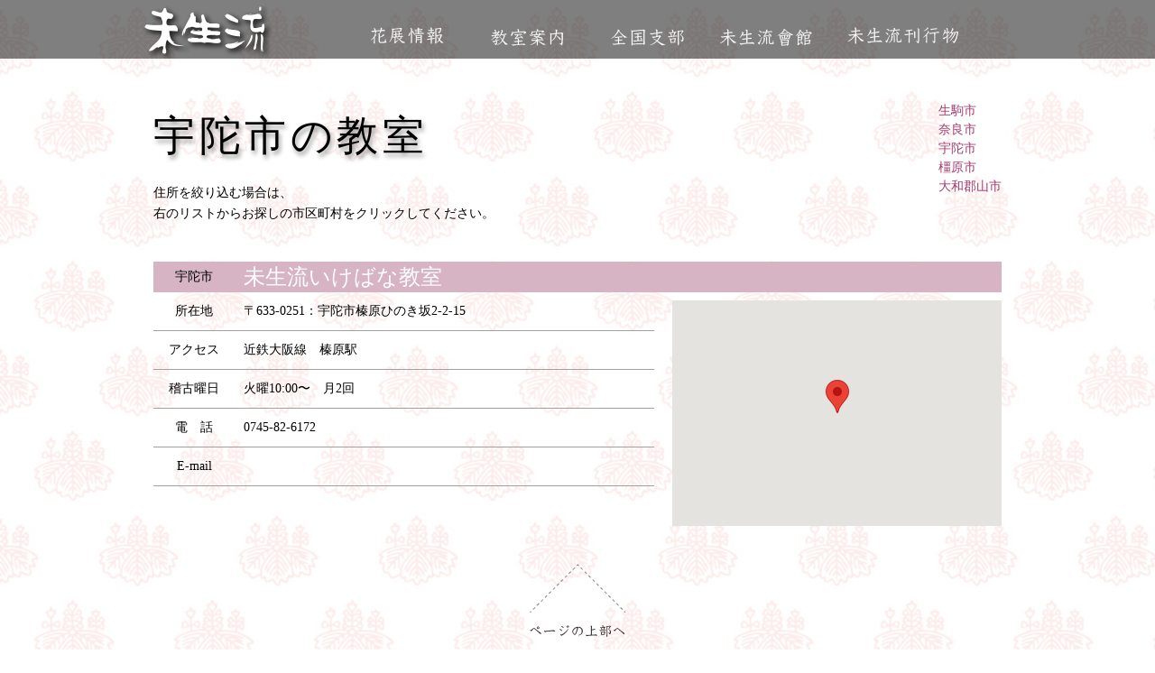

--- FILE ---
content_type: text/html; charset=UTF-8
request_url: https://misho-ryu.com/school/area/kinki-region/nara/nara-3/
body_size: 5784
content:
<!DOCTYPE html>
<html lang="ja">
<head>
<!-- Global site tag (gtag.js) - Google Analytics -->
<script async src="https://www.googletagmanager.com/gtag/js?id=UA-78621931-1"></script>
<script>
window.dataLayer = window.dataLayer || [];
function gtag(){dataLayer.push(arguments);}
gtag('js', new Date());

gtag('config', 'UA-78621931-1');
gtag('config', 'G-RMXHTZM6MS');
</script>
<meta charset="UTF-8">
<meta http-equiv="X-UA-Compatible" content="IE=edge">
<meta name="keywords" content="いけばな, 花道, 華道, お稽古, 教室, お花, 未生流, 未生流會館, 大阪, 家元, mishoryu">
<meta name="description" content="未生流総本家…未生流は、江戸文化年間に流祖・未生斎一甫が創流したいけばなの流派です。当流は未生斎一甫が創り上げた「いけばな」を、正しく現在に伝承しています。現在は十世家元 (未生斎慶甫)が未生流を束ねられています。">
<meta name="viewport" content="width=device-width">
<!-- web font -->
<link rel="preconnect" href="https://fonts.googleapis.com">
<link rel="preconnect" href="https://fonts.gstatic.com" crossorigin>
<script>
	window.conf = window.conf || {};
	window.conf['useResponsive'] = true;
</script>
<title>教室情報 &#8211; 未生流</title>
<meta name='robots' content='max-image-preview:large' />
<link rel='dns-prefetch' href='//code.jquery.com' />
<link rel='dns-prefetch' href='//maps.googleapis.com' />
<link rel='stylesheet' id='format--large-css' href='https://misho-ryu.com/sys/wp-content/themes/main/build/css/format--large.css?ver=250912' type='text/css' media='screen and (min-width: 500px)' />
<link rel='stylesheet' id='format--small-css' href='https://misho-ryu.com/sys/wp-content/themes/main/build/css/format--small.css?ver=250912' type='text/css' media='screen and (max-width: 500px)' />
<link rel='stylesheet' id='attr-prefix--large-css' href='https://misho-ryu.com/sys/wp-content/themes/main/build/css/attr-prefix--large.css?ver=250912' type='text/css' media='screen and (min-width: 500px)' />
<link rel='stylesheet' id='attr-prefix--small-css' href='https://misho-ryu.com/sys/wp-content/themes/main/build/css/attr-prefix--small.css?ver=250912' type='text/css' media='screen and (max-width: 500px)' />
<link rel='stylesheet' id='page--large-css' href='https://misho-ryu.com/sys/wp-content/themes/main/build/css/archive/school--large.css?ver=250912' type='text/css' media='screen and (min-width: 500px)' />
<link rel='stylesheet' id='page--small-css' href='https://misho-ryu.com/sys/wp-content/themes/main/build/css/archive/school--small.css?ver=250912' type='text/css' media='screen and (max-width: 500px)' />
<link rel='stylesheet' id='wp-block-library-css' href='https://misho-ryu.com/sys/wp-includes/css/dist/block-library/style.min.css?ver=6.2.8' type='text/css' media='all' />
<link rel='stylesheet' id='classic-theme-styles-css' href='https://misho-ryu.com/sys/wp-includes/css/classic-themes.min.css?ver=6.2.8' type='text/css' media='all' />
<style id='global-styles-inline-css' type='text/css'>
body{--wp--preset--color--black: #000000;--wp--preset--color--cyan-bluish-gray: #abb8c3;--wp--preset--color--white: #ffffff;--wp--preset--color--pale-pink: #f78da7;--wp--preset--color--vivid-red: #cf2e2e;--wp--preset--color--luminous-vivid-orange: #ff6900;--wp--preset--color--luminous-vivid-amber: #fcb900;--wp--preset--color--light-green-cyan: #7bdcb5;--wp--preset--color--vivid-green-cyan: #00d084;--wp--preset--color--pale-cyan-blue: #8ed1fc;--wp--preset--color--vivid-cyan-blue: #0693e3;--wp--preset--color--vivid-purple: #9b51e0;--wp--preset--gradient--vivid-cyan-blue-to-vivid-purple: linear-gradient(135deg,rgba(6,147,227,1) 0%,rgb(155,81,224) 100%);--wp--preset--gradient--light-green-cyan-to-vivid-green-cyan: linear-gradient(135deg,rgb(122,220,180) 0%,rgb(0,208,130) 100%);--wp--preset--gradient--luminous-vivid-amber-to-luminous-vivid-orange: linear-gradient(135deg,rgba(252,185,0,1) 0%,rgba(255,105,0,1) 100%);--wp--preset--gradient--luminous-vivid-orange-to-vivid-red: linear-gradient(135deg,rgba(255,105,0,1) 0%,rgb(207,46,46) 100%);--wp--preset--gradient--very-light-gray-to-cyan-bluish-gray: linear-gradient(135deg,rgb(238,238,238) 0%,rgb(169,184,195) 100%);--wp--preset--gradient--cool-to-warm-spectrum: linear-gradient(135deg,rgb(74,234,220) 0%,rgb(151,120,209) 20%,rgb(207,42,186) 40%,rgb(238,44,130) 60%,rgb(251,105,98) 80%,rgb(254,248,76) 100%);--wp--preset--gradient--blush-light-purple: linear-gradient(135deg,rgb(255,206,236) 0%,rgb(152,150,240) 100%);--wp--preset--gradient--blush-bordeaux: linear-gradient(135deg,rgb(254,205,165) 0%,rgb(254,45,45) 50%,rgb(107,0,62) 100%);--wp--preset--gradient--luminous-dusk: linear-gradient(135deg,rgb(255,203,112) 0%,rgb(199,81,192) 50%,rgb(65,88,208) 100%);--wp--preset--gradient--pale-ocean: linear-gradient(135deg,rgb(255,245,203) 0%,rgb(182,227,212) 50%,rgb(51,167,181) 100%);--wp--preset--gradient--electric-grass: linear-gradient(135deg,rgb(202,248,128) 0%,rgb(113,206,126) 100%);--wp--preset--gradient--midnight: linear-gradient(135deg,rgb(2,3,129) 0%,rgb(40,116,252) 100%);--wp--preset--duotone--dark-grayscale: url('#wp-duotone-dark-grayscale');--wp--preset--duotone--grayscale: url('#wp-duotone-grayscale');--wp--preset--duotone--purple-yellow: url('#wp-duotone-purple-yellow');--wp--preset--duotone--blue-red: url('#wp-duotone-blue-red');--wp--preset--duotone--midnight: url('#wp-duotone-midnight');--wp--preset--duotone--magenta-yellow: url('#wp-duotone-magenta-yellow');--wp--preset--duotone--purple-green: url('#wp-duotone-purple-green');--wp--preset--duotone--blue-orange: url('#wp-duotone-blue-orange');--wp--preset--font-size--small: 13px;--wp--preset--font-size--medium: 20px;--wp--preset--font-size--large: 36px;--wp--preset--font-size--x-large: 42px;--wp--preset--spacing--20: 0.44rem;--wp--preset--spacing--30: 0.67rem;--wp--preset--spacing--40: 1rem;--wp--preset--spacing--50: 1.5rem;--wp--preset--spacing--60: 2.25rem;--wp--preset--spacing--70: 3.38rem;--wp--preset--spacing--80: 5.06rem;--wp--preset--shadow--natural: 6px 6px 9px rgba(0, 0, 0, 0.2);--wp--preset--shadow--deep: 12px 12px 50px rgba(0, 0, 0, 0.4);--wp--preset--shadow--sharp: 6px 6px 0px rgba(0, 0, 0, 0.2);--wp--preset--shadow--outlined: 6px 6px 0px -3px rgba(255, 255, 255, 1), 6px 6px rgba(0, 0, 0, 1);--wp--preset--shadow--crisp: 6px 6px 0px rgba(0, 0, 0, 1);}:where(.is-layout-flex){gap: 0.5em;}body .is-layout-flow > .alignleft{float: left;margin-inline-start: 0;margin-inline-end: 2em;}body .is-layout-flow > .alignright{float: right;margin-inline-start: 2em;margin-inline-end: 0;}body .is-layout-flow > .aligncenter{margin-left: auto !important;margin-right: auto !important;}body .is-layout-constrained > .alignleft{float: left;margin-inline-start: 0;margin-inline-end: 2em;}body .is-layout-constrained > .alignright{float: right;margin-inline-start: 2em;margin-inline-end: 0;}body .is-layout-constrained > .aligncenter{margin-left: auto !important;margin-right: auto !important;}body .is-layout-constrained > :where(:not(.alignleft):not(.alignright):not(.alignfull)){max-width: var(--wp--style--global--content-size);margin-left: auto !important;margin-right: auto !important;}body .is-layout-constrained > .alignwide{max-width: var(--wp--style--global--wide-size);}body .is-layout-flex{display: flex;}body .is-layout-flex{flex-wrap: wrap;align-items: center;}body .is-layout-flex > *{margin: 0;}:where(.wp-block-columns.is-layout-flex){gap: 2em;}.has-black-color{color: var(--wp--preset--color--black) !important;}.has-cyan-bluish-gray-color{color: var(--wp--preset--color--cyan-bluish-gray) !important;}.has-white-color{color: var(--wp--preset--color--white) !important;}.has-pale-pink-color{color: var(--wp--preset--color--pale-pink) !important;}.has-vivid-red-color{color: var(--wp--preset--color--vivid-red) !important;}.has-luminous-vivid-orange-color{color: var(--wp--preset--color--luminous-vivid-orange) !important;}.has-luminous-vivid-amber-color{color: var(--wp--preset--color--luminous-vivid-amber) !important;}.has-light-green-cyan-color{color: var(--wp--preset--color--light-green-cyan) !important;}.has-vivid-green-cyan-color{color: var(--wp--preset--color--vivid-green-cyan) !important;}.has-pale-cyan-blue-color{color: var(--wp--preset--color--pale-cyan-blue) !important;}.has-vivid-cyan-blue-color{color: var(--wp--preset--color--vivid-cyan-blue) !important;}.has-vivid-purple-color{color: var(--wp--preset--color--vivid-purple) !important;}.has-black-background-color{background-color: var(--wp--preset--color--black) !important;}.has-cyan-bluish-gray-background-color{background-color: var(--wp--preset--color--cyan-bluish-gray) !important;}.has-white-background-color{background-color: var(--wp--preset--color--white) !important;}.has-pale-pink-background-color{background-color: var(--wp--preset--color--pale-pink) !important;}.has-vivid-red-background-color{background-color: var(--wp--preset--color--vivid-red) !important;}.has-luminous-vivid-orange-background-color{background-color: var(--wp--preset--color--luminous-vivid-orange) !important;}.has-luminous-vivid-amber-background-color{background-color: var(--wp--preset--color--luminous-vivid-amber) !important;}.has-light-green-cyan-background-color{background-color: var(--wp--preset--color--light-green-cyan) !important;}.has-vivid-green-cyan-background-color{background-color: var(--wp--preset--color--vivid-green-cyan) !important;}.has-pale-cyan-blue-background-color{background-color: var(--wp--preset--color--pale-cyan-blue) !important;}.has-vivid-cyan-blue-background-color{background-color: var(--wp--preset--color--vivid-cyan-blue) !important;}.has-vivid-purple-background-color{background-color: var(--wp--preset--color--vivid-purple) !important;}.has-black-border-color{border-color: var(--wp--preset--color--black) !important;}.has-cyan-bluish-gray-border-color{border-color: var(--wp--preset--color--cyan-bluish-gray) !important;}.has-white-border-color{border-color: var(--wp--preset--color--white) !important;}.has-pale-pink-border-color{border-color: var(--wp--preset--color--pale-pink) !important;}.has-vivid-red-border-color{border-color: var(--wp--preset--color--vivid-red) !important;}.has-luminous-vivid-orange-border-color{border-color: var(--wp--preset--color--luminous-vivid-orange) !important;}.has-luminous-vivid-amber-border-color{border-color: var(--wp--preset--color--luminous-vivid-amber) !important;}.has-light-green-cyan-border-color{border-color: var(--wp--preset--color--light-green-cyan) !important;}.has-vivid-green-cyan-border-color{border-color: var(--wp--preset--color--vivid-green-cyan) !important;}.has-pale-cyan-blue-border-color{border-color: var(--wp--preset--color--pale-cyan-blue) !important;}.has-vivid-cyan-blue-border-color{border-color: var(--wp--preset--color--vivid-cyan-blue) !important;}.has-vivid-purple-border-color{border-color: var(--wp--preset--color--vivid-purple) !important;}.has-vivid-cyan-blue-to-vivid-purple-gradient-background{background: var(--wp--preset--gradient--vivid-cyan-blue-to-vivid-purple) !important;}.has-light-green-cyan-to-vivid-green-cyan-gradient-background{background: var(--wp--preset--gradient--light-green-cyan-to-vivid-green-cyan) !important;}.has-luminous-vivid-amber-to-luminous-vivid-orange-gradient-background{background: var(--wp--preset--gradient--luminous-vivid-amber-to-luminous-vivid-orange) !important;}.has-luminous-vivid-orange-to-vivid-red-gradient-background{background: var(--wp--preset--gradient--luminous-vivid-orange-to-vivid-red) !important;}.has-very-light-gray-to-cyan-bluish-gray-gradient-background{background: var(--wp--preset--gradient--very-light-gray-to-cyan-bluish-gray) !important;}.has-cool-to-warm-spectrum-gradient-background{background: var(--wp--preset--gradient--cool-to-warm-spectrum) !important;}.has-blush-light-purple-gradient-background{background: var(--wp--preset--gradient--blush-light-purple) !important;}.has-blush-bordeaux-gradient-background{background: var(--wp--preset--gradient--blush-bordeaux) !important;}.has-luminous-dusk-gradient-background{background: var(--wp--preset--gradient--luminous-dusk) !important;}.has-pale-ocean-gradient-background{background: var(--wp--preset--gradient--pale-ocean) !important;}.has-electric-grass-gradient-background{background: var(--wp--preset--gradient--electric-grass) !important;}.has-midnight-gradient-background{background: var(--wp--preset--gradient--midnight) !important;}.has-small-font-size{font-size: var(--wp--preset--font-size--small) !important;}.has-medium-font-size{font-size: var(--wp--preset--font-size--medium) !important;}.has-large-font-size{font-size: var(--wp--preset--font-size--large) !important;}.has-x-large-font-size{font-size: var(--wp--preset--font-size--x-large) !important;}
.wp-block-navigation a:where(:not(.wp-element-button)){color: inherit;}
:where(.wp-block-columns.is-layout-flex){gap: 2em;}
.wp-block-pullquote{font-size: 1.5em;line-height: 1.6;}
</style>
<link rel='stylesheet' id='contact-form-7-css' href='https://misho-ryu.com/sys/wp-content/plugins/contact-form-7/includes/css/styles.css?ver=5.7.5.1' type='text/css' media='all' />
<script type='text/javascript' src='//code.jquery.com/jquery-1.12.1.min.js?ver=250912' id='jquery-js'></script>
<script type='text/javascript' src='https://misho-ryu.com/sys/wp-content/themes/main/build/js/lib/common-lib.js?ver=250912' id='common-lib-js'></script>
<script type='text/javascript' src='//maps.googleapis.com/maps/api/js?key=AIzaSyB49m2kBF4wj-2bowsNO1wiIQuU1PD5a5U&#038;ver=1' id='google-api-js'></script>
</head>
<body class="archive post-type-archive post-type-archive-school-post">

<div id="fb-root"></div>
<script>(function(d, s, id) {
  var js, fjs = d.getElementsByTagName(s)[0];
  if (d.getElementById(id)) return;
  js = d.createElement(s); js.id = id;
  js.src = "//connect.facebook.net/ja_JP/sdk.js#xfbml=1&version=v2.7";
  fjs.parentNode.insertBefore(js, fjs);
}(document, 'script', 'facebook-jssdk'));</script>

<header class="frame__header"><div>
	<h1 class="logo"><a href="https://misho-ryu.com">未生流</a></h1>
	<nav class="gnav">
		<h2 data-only="small">メニュー</h2>
		<ul>
			<li class="exhibition"><a href="https://misho-ryu.com/calender/#exhibition">花展情報</a></li>
			<li class="schoolroom"><a href="https://misho-ryu.com/schoolroom">教室案内</a></li>
			<li class="affiliate"><a href="https://misho-ryu.com/affiliate">全国支部</a></li>
			<li class="hall"><a href="https://misho-ryu.com/hall">未生流會館</a></li>
			<li class="product"><a href="https://misho-ryu.com/product">未生流刊行物</a></li>
		</ul>
	</nav>
</div></header>


<article class="frame__main">

<header class="page__school-title">
	<section class="left">
		<h1>宇陀市の教室</h1>
		<p>住所を絞り込む場合は、<br>右のリストからお探しの市区町村をクリックしてください。</p>
	</section>
	<section class="right"><ul>
		<li><a href="https://misho-ryu.com/school/area/kinki-region/nara/nara-1/">生駒市</a></li><li><a href="https://misho-ryu.com/school/area/kinki-region/nara/nara-2/">奈良市</a></li><li><a href="https://misho-ryu.com/school/area/kinki-region/nara/nara-3/">宇陀市</a></li><li><a href="https://misho-ryu.com/school/area/kinki-region/nara/nara-4/">橿原市</a></li><li><a href="https://misho-ryu.com/school/area/kinki-region/nara/nara-6/">大和郡山市</a></li>	</ul></section>
</header>

<section class="box__school-list">

	<section class="page__school-info">
		<header>
			<p>宇陀市</p>
			<h2>未生流いけばな教室</h2>
		</header>
		<section>
			<table><tbody>
				<tr>
					<th>所在地</th>
					<td colspan="2">〒633-0251：<span id="addr">宇陀市榛原ひのき坂2-2-15</span></td>
				</tr>
				<tr>
					<th>アクセス</th>
					<td colspan="2">近鉄大阪線　榛原駅</td>
				</tr>
								<tr>
					<th>稽古曜日</th>
					<td colspan="2">火曜10:00〜　月2回</td>
				</tr>
				<tr>
					<th>電　話</th>
					<td>0745-82-6172</td>
					<td data-only="large"></td>
				</tr>
								<tr>
					<th>E-mail</th>
					<td colspan="2"></td>
				</tr>
											</tbody></table>
						<p class="map-trigger" data-only="small"><a href="#">
				<span>地図を表示する</span>
				<span>地図を閉じる</span>
			</a></p>
			<div class="map-set" data-mode="off">
				<div class="acf-map">
										<div class="marker" data-lat="34.5373586" data-lng="135.9604352"></div>
									</div>
			</div>
					</section>
	</section>

</section>

<p class="module__pagetop"><a href="#">ページの上部へ</a></p>
</article>

<footer class="frame__footer">
	<nav class="menu"><div>
		<ul>
			<li><a href="https://misho-ryu.com">トップページ</a></li>
			<li><a href="https://misho-ryu.com/calender/#exhibition">花展情報</a></li>
			<li><a href="https://misho-ryu.com/calender/#official-schedule">オフィシャルスケジュール</a></li>
			<li>
							<a href="https://misho-ryu.com/collegium/7949/">家元研究会 今月の参考花</a>
						</li>
			<li><a href="https://misho-ryu.com/info">未生流からのお知らせ</a></li>
		</ul>
		<ul>
			<li><a href="https://misho-ryu.com/about/course">いけばなの歴史・未生流とは</a></li>
			<li><a href="https://misho-ryu.com/about/history">未生流のあゆみ</a></li>
			<li><a href="https://misho-ryu.com/about/iemoto">十世未生斎 肥原慶甫</a></li>
			<li><a href="https://misho-ryu.com/about/course/#course">未生流の花　いけばな講座</a></li>
			<li><a href="https://misho-ryu.com/about/outline">（一財）未生流會館概要</a></li>
		</ul>
		<ul>
			<li>
							<a href="https://misho-ryu.com/current-month/8619/">今月の花</a>
						</li>
			<li><a href="https://misho-ryu.com/about/iemoto/#gallery">フォトギャラリー</a></li>
			<li><a href="https://misho-ryu.com/product">未生流刊行物</a></li>
			<li><a href="https://misho-ryu.com/product/#flower-vase">未生流花器他</a></li>
		</ul>
		<ul>
		</ul>
		<ul>
			<li><a href="https://misho-ryu.com/about/syllabus">花をいけてみませんか？</a></li>
			<li><a href="https://misho-ryu.com/schoolroom">教室案内</a></li>
			<li><a href="https://misho-ryu.com/affiliate">全国支部</a></li>
			<li><a href="https://misho-ryu.com/hall">未生流會館</a></li>
		</ul>
		<ul>
			<li><a href="https://misho-ryu.com/mailmagazine">メールマガジン</a></li>
			<li><a href="https://misho-ryu.com/contact">お問い合せ</a></li>
			<li><a href="https://misho-ryu.com/site">サイトのご利用について</a></li>
			<li><a href="https://misho-ryu.com/site/#privacy-policy">プライバシーポリシー</a></li>
			<li><a href="https://misho-ryu.com/sitemap">サイトマップ</a></li>
			<!--li><a href="https://misho-ryu.com/press">プレスの方へ</a></li-->
		</ul>
	</div></nav>

	<p class="logo-en"><img src="https://misho-ryu.com/sys/wp-content/themes/main/build/img/frame/footer/menu-bg.png" alt="mishoryu"></p>
	<section class="copyright">
		<div>
			<h1 class="logo">未生流</h1>
			<p class="copyright">2001-2016 Mishoryu All rights reserved.</p>
		</div>
		<ul class="sns">
			<li><div class="fb-like" data-href="https://www.facebook.com/mishoryu/" data-layout="button" data-action="like" data-size="small" data-show-faces="false" data-share="true"></div></li>
			<li><a href="https://twitter.com/share" class="twitter-share-button">Tweet</a>
<script>!function(d,s,id){var js,fjs=d.getElementsByTagName(s)[0],p=/^http:/.test(d.location)?'http':'https';if(!d.getElementById(id)){js=d.createElement(s);js.id=id;js.src=p+'://platform.twitter.com/widgets.js';fjs.parentNode.insertBefore(js,fjs);}}(document, 'script', 'twitter-wjs');</script></li>
			<li><span>
				<div class="line-it-button" data-lang="ja" data-type="share-a" data-env="REAL" data-url="https://misho-ryu.com/school/area/kinki-region/nara/nara-3/" data-color="default" data-size="small" data-count="false" data-ver="3" style="display: none;"></div>
				<script src="https://www.line-website.com/social-plugins/js/thirdparty/loader.min.js" async="async" defer="defer"></script>
			</span></li>
		</ul>
	</section>
</footer>

<script type='text/javascript' src='https://misho-ryu.com/sys/wp-content/themes/main/build/js/common.js?ver=250912' id='common-script-js'></script>
<script type='text/javascript' src='https://misho-ryu.com/sys/wp-content/themes/main/build/js/rightclick.js?ver=250912' id='rightclick-js'></script>
<script type='text/javascript' src='https://misho-ryu.com/sys/wp-content/themes/main/build/js/archive/school.js?ver=250912' id='page-script-js'></script>
<script type='text/javascript' src='https://misho-ryu.com/sys/wp-content/plugins/contact-form-7/includes/swv/js/index.js?ver=5.7.5.1' id='swv-js'></script>
<script type='text/javascript' id='contact-form-7-js-extra'>
/* <![CDATA[ */
var wpcf7 = {"api":{"root":"https:\/\/misho-ryu.com\/wp-json\/","namespace":"contact-form-7\/v1"}};
/* ]]> */
</script>
<script type='text/javascript' src='https://misho-ryu.com/sys/wp-content/plugins/contact-form-7/includes/js/index.js?ver=5.7.5.1' id='contact-form-7-js'></script>
</body>
</html>


--- FILE ---
content_type: text/css
request_url: https://misho-ryu.com/sys/wp-content/themes/main/build/css/format--large.css?ver=250912
body_size: 1866
content:
html,body,div,span,object,iframe,h1,h2,h3,h4,h5,h6,p,blockquote,pre,abbr,address,cite,code,del,dfn,em,img,ins,kbd,q,samp,small,strong,sub,sup,var,b,i,dl,dt,dd,ol,ul,li,fieldset,form,label,legend,table,caption,tbody,tfoot,thead,tr,th,td,article,aside,canvas,details,figcaption,figure,footer,header,hgroup,menu,nav,section,summary,time,mark,audio,video{margin:0;padding:0;border:0;outline:0;font-size:100%;vertical-align:baseline;background:transparent}body{line-height:1}article,aside,details,figcaption,figure,footer,header,hgroup,menu,nav,section{display:block}nav ul{list-style:none}blockquote,q{quotes:none}blockquote:before,blockquote:after,q:before,q:after{content:'';content:none}a{margin:0;padding:0;font-size:100%;vertical-align:baseline;background:transparent}ins{background-color:#ff9;color:#212121;text-decoration:none}mark{background-color:#ff9;color:#444;font-style:italic;font-weight:bold}del{text-decoration:line-through}abbr[title],dfn[title]{border-bottom:1px dotted;cursor:help}table{border-collapse:collapse;border-spacing:0}hr{display:block;height:1px;border:0;border-top:1px solid #cccccc;margin:1em 0;padding:0}input,select{vertical-align:middle}body{font:13px/1.231 arial,helvetica,clean,sans-serif;*font-size:small;*font:x-small}select,input,button,textarea{font:99% arial,helvetica,clean,sans-serif}table{font-size:inherit;font:100%}pre,code,kbd,samp,tt{font-family:monospace;*font-size:108%;line-height:100%}body{font-family:'ヒラギノ角ゴ Pro W3','Hiragino Kaku Gothic Pro','メイリオ',Meiryo,'ＭＳ Ｐゴシック',sans-serif}h1,h2,h3,h4,h5,h6,th{font-weight:normal}img{vertical-align:top;height:auto}li{list-style:none}*[data-only="small"]{display:none !important}body{width:100%;font-size:14px;font-family:"游明朝体","Yu Mincho",YuMincho,"ヒラギノ明朝 ProN W3","HiraMinProN-W3","HG明朝E","MS 明朝",serif;background:#fff;color:#000}body a{color:#a33c70;text-decoration:none}.frame__header{position:fixed;z-index:200;top:0;left:0;width:100%;min-width:1080px;height:65px;background:rgba(0,0,0,0.5);background-blend-mode:multiply}.frame__header>div{*zoom:1;width:1080px;margin:0 auto}.frame__header>div:after{content:"";display:block;clear:both}.frame__header>div>.logo{float:left;margin:6px 0 0 55px}.frame__header>div>.logo a{display:block;overflow:hidden;text-indent:-9999px;width:147px;height:59px;background:url('../img/frame/header/logo.png') left top no-repeat}.frame__header>div>.logo a:hover{opacity:0.7;-ms-filter:"progid:DXImageTransform.Microsoft.Alpha(Opacity=70)"}.frame__header>div>.gnav{float:right;margin-right:117px}.frame__header>div>.gnav ul{*zoom:1}.frame__header>div>.gnav ul:after{content:"";display:block;clear:both}.frame__header>div>.gnav ul li{float:left;margin:30px 0 0 0}.frame__header>div>.gnav ul li a{display:block;overflow:hidden;text-indent:-9999px}.frame__header>div>.gnav ul li a:hover{opacity:0.7;-ms-filter:"progid:DXImageTransform.Microsoft.Alpha(Opacity=70)"}.frame__header>div>.gnav ul li a i{display:none}.frame__header>div>.gnav ul li.exhibition a{width:81px;height:19px;background:url('../img/frame/header/gnav/exhibition.png') left top no-repeat}.frame__header>div>.gnav ul li.event{margin-left:59px}.frame__header>div>.gnav ul li.event a{width:79px;height:23px;background:url('../img/frame/header/gnav/event.png') left top no-repeat}.frame__header>div>.gnav ul li.schoolroom{margin-left:51px}.frame__header>div>.gnav ul li.schoolroom a{width:82px;height:23px;background:url('../img/frame/header/gnav/schoolroom.png') left top no-repeat}.frame__header>div>.gnav ul li.affiliate{margin-left:51px}.frame__header>div>.gnav ul li.affiliate a{width:82px;height:23px;background:url('../img/frame/header/gnav/affiliate.png') left top no-repeat}.frame__header>div>.gnav ul li.hall{margin-left:39px}.frame__header>div>.gnav ul li.hall a{width:103px;height:23px;background:url('../img/frame/header/gnav/hall.png') left top no-repeat}.frame__header>div>.gnav ul li.product{margin-left:39px}.frame__header>div>.gnav ul li.product a{width:124px;height:19px;background:url('../img/frame/header/gnav/product.png') left top no-repeat}.module__lang{position:fixed;z-index:200;top:85px;right:27px}.module__lang li{margin-bottom:8px}.module__lang li a{display:block;overflow:hidden;text-indent:-9999px}.module__lang li a:hover{opacity:0.7;-ms-filter:"progid:DXImageTransform.Microsoft.Alpha(Opacity=70)"}.module__lang li.en a{width:48px;height:48px;background:url('../img/module/lang/en.png') left top no-repeat}.module__lang li.fr a{width:48px;height:48px;background:url('../img/module/lang/fr.png') left top no-repeat}.module__lang li.it a{width:48px;height:48px;background:url('../img/module/lang/it.png') left top no-repeat}.module__lang li.sp a{width:48px;height:48px;background:url('../img/module/lang/sp.png') left top no-repeat}.module__lang li.zh a{width:48px;height:48px;background:url('../img/module/lang/zh.png') left top no-repeat}.module__lang li.kr a{width:48px;height:48px;background:url('../img/module/lang/kr.png') left top no-repeat}.frame__main{width:100%;min-width:1080px;padding-bottom:2.5em;margin:0 auto}.frame__footer{width:100%;min-width:1080px}.frame__footer>.menu{width:100%;min-width:1080px;padding:3.5em 0 11em;background:#808080}.frame__footer>.menu>div{*zoom:1;width:1020px;margin:0 auto;border-right:#fff 1px solid}.frame__footer>.menu>div:after{content:"";display:block;clear:both}.frame__footer>.menu>div ul{float:left;box-sizing:border-box;width:204px;padding-left:1em;border-left:#fff 1px solid}.frame__footer>.menu>div ul li+li{margin-top:1.8em}.frame__footer>.menu>div ul li a{font-size:13px;color:#fff}.frame__footer>.menu>div ul li a:hover{opacity:0.7;-ms-filter:"progid:DXImageTransform.Microsoft.Alpha(Opacity=70)"}.frame__footer>.logo-en{width:100%;min-width:1080px;margin:-71px auto 0.6em;text-align:center}.frame__footer>.copyright{*zoom:1;width:1080px;margin:0 auto 2.5em}.frame__footer>.copyright:after{content:"";display:block;clear:both}.frame__footer>.copyright>div{float:left;margin-left:184px;*zoom:1}.frame__footer>.copyright>div:after{content:"";display:block;clear:both}.frame__footer>.copyright>div>.logo{float:left;display:block;overflow:hidden;text-indent:-9999px;width:135px;height:55px;background:url('../img/frame/footer/logo.png') left top no-repeat}.frame__footer>.copyright>div>.copyright{float:left;margin:1.2em 0 0 90px}.frame__footer>.copyright>.sns{*zoom:1;float:right;margin:1em 35px 0 0}.frame__footer>.copyright>.sns:after{content:"";display:block;clear:both}.frame__footer>.copyright>.sns li{float:left;margin-left:12px}


--- FILE ---
content_type: text/css
request_url: https://misho-ryu.com/sys/wp-content/themes/main/build/css/attr-prefix--large.css?ver=250912
body_size: 3457
content:
.decor__exhibition-icon--gold{display:inline-block;box-sizing:border-box;width:70px;height:70px;padding:7px 0 0 0;text-align:center;border:#b18000 1px solid}.decor__exhibition-icon--gold span{display:inline-block;vertical-align:middle}.decor__exhibition-icon--gold .type{padding-left:5px;margin-left:5px;border-left:#b18000 1px solid}.decor__exhibition-icon--pink{display:inline-block;box-sizing:border-box;width:70px;height:70px;padding:7px 0 0 0;text-align:center;border:#ff7bac 1px solid}.decor__exhibition-icon--pink span{display:inline-block;vertical-align:middle}.decor__exhibition-icon--pink .type{padding-left:5px;margin-left:5px;border-left:#ff7bac 1px solid}.decor__exhibition-icon--purple{display:inline-block;box-sizing:border-box;width:70px;height:70px;padding:7px 0 0 0;text-align:center;border:#662d91 1px solid}.decor__exhibition-icon--purple span{display:inline-block;vertical-align:middle}.decor__exhibition-icon--purple .type{padding-left:5px;margin-left:5px;border-left:#662d91 1px solid}.decor__exhibition-icon--green{display:inline-block;box-sizing:border-box;width:70px;height:70px;padding:7px 0 0 0;text-align:center;border:#1e8039 1px solid}.decor__exhibition-icon--green span{display:inline-block;vertical-align:middle}.decor__exhibition-icon--green .type{padding-left:5px;margin-left:5px;border-left:#1e8039 1px solid}@font-face{font-family:'iconfont';src:url("../font/iconfont.woff") format("woff");src:url("../font/iconfont.ttf") format("truetype"),url("../font/iconfont.woff") format("woff"),url("../font/iconfont.svg") format("svg");font-weight:normal;font-style:normal}*[class^=d__iconfont]:before{font-family:'iconfont';-webkit-font-smoothing:antialiased;-moz-osx-font-smoothing:grayscale;speak:none;font-weight:normal;font-style:normal}.d__iconfont--arrow-left:before{content:""}.d__iconfont--arrow-right:before{content:""}.d__iconfont--link-left:before{content:""}.d__iconfont--close:before{content:""}.module__page-title{width:100%;min-width:1080px;height:600px;margin:0 auto;background-color:#fff;background-position:center center;background-repeat:no-repeat;background-size:cover}.module__page-title>div{position:relative;width:1080px;height:600px;margin:0 auto}.module__page-title>div h1{position:absolute}.module__page-title--current-month--jan{width:100%;min-width:1080px;height:600px;background:#1f2928 center center no-repeat;background-size:cover;background-image:url('../img/module/page-title/current-month/bg--jan.jpg')}.module__page-title--current-month--jan>div{position:relative;width:1080px;margin:0 auto;color:#fff}.module__page-title--current-month--jan>div>div{position:absolute;width:90px;height:200px;top:110px;right:65px;-ms-writing-mode:tb-rl;writing-mode:tb-rl;-o-writing-mode:vertical-rl;-webkit-writing-mode:vertical-rl;writing-mode:vertical-rl}.module__page-title--current-month--jan>div>div>h2{font-size:18px;font-family:"HG教科書体","游明朝体","Yu Mincho",YuMincho,"ヒラギノ明朝 ProN W3","HiraMinProN-W3","HG明朝E","MS 明朝",serif;text-align:right;margin:0 0.6em 0.5em 0;text-shadow:-3px 0px 6px #000}.module__page-title--current-month--jan>div>p{position:absolute;top:340px;right:50px;-ms-writing-mode:tb-rl;writing-mode:tb-rl;-o-writing-mode:vertical-rl;-webkit-writing-mode:vertical-rl;writing-mode:vertical-rl;height:200px;font-size:12px;line-height:1.7;text-align:justify;text-shadow:-3px 0px 6px #000}.module__page-title--current-month--feb{width:100%;min-width:1080px;height:600px;background:#1f2928 center center no-repeat;background-size:cover;background-image:url('../img/module/page-title/current-month/bg--feb.jpg')}.module__page-title--current-month--feb>div{position:relative;width:1080px;margin:0 auto;color:#fff}.module__page-title--current-month--feb>div>div{position:absolute;width:90px;height:200px;top:110px;right:65px;-ms-writing-mode:tb-rl;writing-mode:tb-rl;-o-writing-mode:vertical-rl;-webkit-writing-mode:vertical-rl;writing-mode:vertical-rl}.module__page-title--current-month--feb>div>div>h2{font-size:18px;font-family:"HG教科書体","游明朝体","Yu Mincho",YuMincho,"ヒラギノ明朝 ProN W3","HiraMinProN-W3","HG明朝E","MS 明朝",serif;text-align:right;margin:0 0.6em 0.5em 0;text-shadow:-3px 0px 6px #000}.module__page-title--current-month--feb>div>p{position:absolute;top:340px;right:50px;-ms-writing-mode:tb-rl;writing-mode:tb-rl;-o-writing-mode:vertical-rl;-webkit-writing-mode:vertical-rl;writing-mode:vertical-rl;height:200px;font-size:12px;line-height:1.7;text-align:justify;text-shadow:-3px 0px 6px #000}.module__page-title--current-month--mar{width:100%;min-width:1080px;height:600px;background:#1f2928 center center no-repeat;background-size:cover;background-image:url('../img/module/page-title/current-month/bg--mar.jpg')}.module__page-title--current-month--mar>div{position:relative;width:1080px;margin:0 auto;color:#fff}.module__page-title--current-month--mar>div>div{position:absolute;width:90px;height:200px;top:110px;right:65px;-ms-writing-mode:tb-rl;writing-mode:tb-rl;-o-writing-mode:vertical-rl;-webkit-writing-mode:vertical-rl;writing-mode:vertical-rl}.module__page-title--current-month--mar>div>div>h2{font-size:18px;font-family:"HG教科書体","游明朝体","Yu Mincho",YuMincho,"ヒラギノ明朝 ProN W3","HiraMinProN-W3","HG明朝E","MS 明朝",serif;text-align:right;margin:0 0.6em 0.5em 0;text-shadow:-3px 0px 6px #000}.module__page-title--current-month--mar>div>p{position:absolute;top:340px;right:50px;-ms-writing-mode:tb-rl;writing-mode:tb-rl;-o-writing-mode:vertical-rl;-webkit-writing-mode:vertical-rl;writing-mode:vertical-rl;height:200px;font-size:12px;line-height:1.7;text-align:justify;text-shadow:-3px 0px 6px #000}.module__page-title--current-month--apr{width:100%;min-width:1080px;height:600px;background:#1f2928 center center no-repeat;background-size:cover;background-image:url('../img/module/page-title/current-month/bg--apr.jpg')}.module__page-title--current-month--apr>div{position:relative;width:1080px;margin:0 auto;color:#fff}.module__page-title--current-month--apr>div>div{position:absolute;width:90px;height:200px;top:110px;right:65px;-ms-writing-mode:tb-rl;writing-mode:tb-rl;-o-writing-mode:vertical-rl;-webkit-writing-mode:vertical-rl;writing-mode:vertical-rl}.module__page-title--current-month--apr>div>div>h2{font-size:18px;font-family:"HG教科書体","游明朝体","Yu Mincho",YuMincho,"ヒラギノ明朝 ProN W3","HiraMinProN-W3","HG明朝E","MS 明朝",serif;text-align:right;margin:0 0.6em 0.5em 0;text-shadow:-3px 0px 6px #000}.module__page-title--current-month--apr>div>p{position:absolute;top:340px;right:50px;-ms-writing-mode:tb-rl;writing-mode:tb-rl;-o-writing-mode:vertical-rl;-webkit-writing-mode:vertical-rl;writing-mode:vertical-rl;height:200px;font-size:12px;line-height:1.7;text-align:justify;text-shadow:-3px 0px 6px #000}.module__page-title--current-month--may{width:100%;min-width:1080px;height:600px;background:#1f2928 center center no-repeat;background-size:cover;background-image:url('../img/module/page-title/current-month/bg--may.jpg')}.module__page-title--current-month--may>div{position:relative;width:1080px;margin:0 auto;color:#fff}.module__page-title--current-month--may>div>div{position:absolute;width:90px;height:200px;top:110px;right:65px;-ms-writing-mode:tb-rl;writing-mode:tb-rl;-o-writing-mode:vertical-rl;-webkit-writing-mode:vertical-rl;writing-mode:vertical-rl}.module__page-title--current-month--may>div>div>h2{font-size:18px;font-family:"HG教科書体","游明朝体","Yu Mincho",YuMincho,"ヒラギノ明朝 ProN W3","HiraMinProN-W3","HG明朝E","MS 明朝",serif;text-align:right;margin:0 0.6em 0.5em 0;text-shadow:-3px 0px 6px #000}.module__page-title--current-month--may>div>p{position:absolute;top:340px;right:50px;-ms-writing-mode:tb-rl;writing-mode:tb-rl;-o-writing-mode:vertical-rl;-webkit-writing-mode:vertical-rl;writing-mode:vertical-rl;height:200px;font-size:12px;line-height:1.7;text-align:justify;text-shadow:-3px 0px 6px #000}.module__page-title--current-month--jun{width:100%;min-width:1080px;height:600px;background:#1f2928 center center no-repeat;background-size:cover;background-image:url('../img/module/page-title/current-month/bg--jun.jpg')}.module__page-title--current-month--jun>div{position:relative;width:1080px;margin:0 auto;color:#fff}.module__page-title--current-month--jun>div>div{position:absolute;width:90px;height:200px;top:110px;right:65px;-ms-writing-mode:tb-rl;writing-mode:tb-rl;-o-writing-mode:vertical-rl;-webkit-writing-mode:vertical-rl;writing-mode:vertical-rl}.module__page-title--current-month--jun>div>div>h2{font-size:18px;font-family:"HG教科書体","游明朝体","Yu Mincho",YuMincho,"ヒラギノ明朝 ProN W3","HiraMinProN-W3","HG明朝E","MS 明朝",serif;text-align:right;margin:0 0.6em 0.5em 0;text-shadow:-3px 0px 6px #000}.module__page-title--current-month--jun>div>p{position:absolute;top:340px;right:50px;-ms-writing-mode:tb-rl;writing-mode:tb-rl;-o-writing-mode:vertical-rl;-webkit-writing-mode:vertical-rl;writing-mode:vertical-rl;height:200px;font-size:12px;line-height:1.7;text-align:justify;text-shadow:-3px 0px 6px #000}.module__page-title--current-month--jun>div>div{height:220px;top:105px}.module__page-title--current-month--jun>div>p{height:220px;top:345px}.module__page-title--current-month--jun>div>div>h2{color:#000;text-shadow:none}.module__page-title--current-month--jul{width:100%;min-width:1080px;height:600px;background:#1f2928 center center no-repeat;background-size:cover;background-image:url('../img/module/page-title/current-month/bg--jul.jpg')}.module__page-title--current-month--jul>div{position:relative;width:1080px;margin:0 auto;color:#fff}.module__page-title--current-month--jul>div>div{position:absolute;width:90px;height:200px;top:110px;right:65px;-ms-writing-mode:tb-rl;writing-mode:tb-rl;-o-writing-mode:vertical-rl;-webkit-writing-mode:vertical-rl;writing-mode:vertical-rl}.module__page-title--current-month--jul>div>div>h2{font-size:18px;font-family:"HG教科書体","游明朝体","Yu Mincho",YuMincho,"ヒラギノ明朝 ProN W3","HiraMinProN-W3","HG明朝E","MS 明朝",serif;text-align:right;margin:0 0.6em 0.5em 0;text-shadow:-3px 0px 6px #000}.module__page-title--current-month--jul>div>p{position:absolute;top:340px;right:50px;-ms-writing-mode:tb-rl;writing-mode:tb-rl;-o-writing-mode:vertical-rl;-webkit-writing-mode:vertical-rl;writing-mode:vertical-rl;height:200px;font-size:12px;line-height:1.7;text-align:justify;text-shadow:-3px 0px 6px #000}.module__page-title--current-month--aug{width:100%;min-width:1080px;height:600px;background:#1f2928 center center no-repeat;background-size:cover;background-image:url('../img/module/page-title/current-month/bg--aug.jpg')}.module__page-title--current-month--aug>div{position:relative;width:1080px;margin:0 auto;color:#fff}.module__page-title--current-month--aug>div>div{position:absolute;width:90px;height:200px;top:110px;right:65px;-ms-writing-mode:tb-rl;writing-mode:tb-rl;-o-writing-mode:vertical-rl;-webkit-writing-mode:vertical-rl;writing-mode:vertical-rl}.module__page-title--current-month--aug>div>div>h2{font-size:18px;font-family:"HG教科書体","游明朝体","Yu Mincho",YuMincho,"ヒラギノ明朝 ProN W3","HiraMinProN-W3","HG明朝E","MS 明朝",serif;text-align:right;margin:0 0.6em 0.5em 0;text-shadow:-3px 0px 6px #000}.module__page-title--current-month--aug>div>p{position:absolute;top:340px;right:50px;-ms-writing-mode:tb-rl;writing-mode:tb-rl;-o-writing-mode:vertical-rl;-webkit-writing-mode:vertical-rl;writing-mode:vertical-rl;height:200px;font-size:12px;line-height:1.7;text-align:justify;text-shadow:-3px 0px 6px #000}.module__page-title--current-month--sep{width:100%;min-width:1080px;height:600px;background:#1f2928 center center no-repeat;background-size:cover;background-image:url('../img/module/page-title/current-month/bg--sep.jpg')}.module__page-title--current-month--sep>div{position:relative;width:1080px;margin:0 auto;color:#fff}.module__page-title--current-month--sep>div>div{position:absolute;width:90px;height:200px;top:110px;right:65px;-ms-writing-mode:tb-rl;writing-mode:tb-rl;-o-writing-mode:vertical-rl;-webkit-writing-mode:vertical-rl;writing-mode:vertical-rl}.module__page-title--current-month--sep>div>div>h2{font-size:18px;font-family:"HG教科書体","游明朝体","Yu Mincho",YuMincho,"ヒラギノ明朝 ProN W3","HiraMinProN-W3","HG明朝E","MS 明朝",serif;text-align:right;margin:0 0.6em 0.5em 0;text-shadow:-3px 0px 6px #000}.module__page-title--current-month--sep>div>p{position:absolute;top:340px;right:50px;-ms-writing-mode:tb-rl;writing-mode:tb-rl;-o-writing-mode:vertical-rl;-webkit-writing-mode:vertical-rl;writing-mode:vertical-rl;height:200px;font-size:12px;line-height:1.7;text-align:justify;text-shadow:-3px 0px 6px #000}.module__page-title--current-month--oct{width:100%;min-width:1080px;height:600px;background:#1f2928 center center no-repeat;background-size:cover;background-image:url('../img/module/page-title/current-month/bg--oct.jpg')}.module__page-title--current-month--oct>div{position:relative;width:1080px;margin:0 auto;color:#fff}.module__page-title--current-month--oct>div>div{position:absolute;width:90px;height:200px;top:110px;right:65px;-ms-writing-mode:tb-rl;writing-mode:tb-rl;-o-writing-mode:vertical-rl;-webkit-writing-mode:vertical-rl;writing-mode:vertical-rl}.module__page-title--current-month--oct>div>div>h2{font-size:18px;font-family:"HG教科書体","游明朝体","Yu Mincho",YuMincho,"ヒラギノ明朝 ProN W3","HiraMinProN-W3","HG明朝E","MS 明朝",serif;text-align:right;margin:0 0.6em 0.5em 0;text-shadow:-3px 0px 6px #000}.module__page-title--current-month--oct>div>p{position:absolute;top:340px;right:50px;-ms-writing-mode:tb-rl;writing-mode:tb-rl;-o-writing-mode:vertical-rl;-webkit-writing-mode:vertical-rl;writing-mode:vertical-rl;height:200px;font-size:12px;line-height:1.7;text-align:justify;text-shadow:-3px 0px 6px #000}.module__page-title--current-month--oct>div>div{height:220px;top:105px}.module__page-title--current-month--oct>div>p{height:220px;top:345px}.module__page-title--current-month--nov{width:100%;min-width:1080px;height:600px;background:#1f2928 center center no-repeat;background-size:cover;background-image:url('../img/module/page-title/current-month/bg--nov.jpg')}.module__page-title--current-month--nov>div{position:relative;width:1080px;margin:0 auto;color:#fff}.module__page-title--current-month--nov>div>div{position:absolute;width:90px;height:200px;top:110px;right:65px;-ms-writing-mode:tb-rl;writing-mode:tb-rl;-o-writing-mode:vertical-rl;-webkit-writing-mode:vertical-rl;writing-mode:vertical-rl}.module__page-title--current-month--nov>div>div>h2{font-size:18px;font-family:"HG教科書体","游明朝体","Yu Mincho",YuMincho,"ヒラギノ明朝 ProN W3","HiraMinProN-W3","HG明朝E","MS 明朝",serif;text-align:right;margin:0 0.6em 0.5em 0;text-shadow:-3px 0px 6px #000}.module__page-title--current-month--nov>div>p{position:absolute;top:340px;right:50px;-ms-writing-mode:tb-rl;writing-mode:tb-rl;-o-writing-mode:vertical-rl;-webkit-writing-mode:vertical-rl;writing-mode:vertical-rl;height:200px;font-size:12px;line-height:1.7;text-align:justify;text-shadow:-3px 0px 6px #000}.module__page-title--current-month--dec{width:100%;min-width:1080px;height:600px;background:#1f2928 center center no-repeat;background-size:cover;background-image:url('../img/module/page-title/current-month/bg--dec.jpg')}.module__page-title--current-month--dec>div{position:relative;width:1080px;margin:0 auto;color:#fff}.module__page-title--current-month--dec>div>div{position:absolute;width:90px;height:200px;top:110px;right:65px;-ms-writing-mode:tb-rl;writing-mode:tb-rl;-o-writing-mode:vertical-rl;-webkit-writing-mode:vertical-rl;writing-mode:vertical-rl}.module__page-title--current-month--dec>div>div>h2{font-size:18px;font-family:"HG教科書体","游明朝体","Yu Mincho",YuMincho,"ヒラギノ明朝 ProN W3","HiraMinProN-W3","HG明朝E","MS 明朝",serif;text-align:right;margin:0 0.6em 0.5em 0;text-shadow:-3px 0px 6px #000}.module__page-title--current-month--dec>div>p{position:absolute;top:340px;right:50px;-ms-writing-mode:tb-rl;writing-mode:tb-rl;-o-writing-mode:vertical-rl;-webkit-writing-mode:vertical-rl;writing-mode:vertical-rl;height:200px;font-size:12px;line-height:1.7;text-align:justify;text-shadow:-3px 0px 6px #000}.module__archive-list--exhibition{width:940px;margin:0 auto}.module__archive-list--exhibition h3{padding:0.2em 1.2em;font-size:24px;color:#fff}.module__archive-list--exhibition h3 dl{display:table;width:100%}.module__archive-list--exhibition h3 dl dt{display:table-cell;text-align:left;vertical-align:middle;font-size:36px}.module__archive-list--exhibition h3 dl dt span{display:inline-block;margin:0.35em 0 0 0.2em;font-size:24px;vertical-align:top}.module__archive-list--exhibition h3 dl dd{display:table-cell;text-align:right;vertical-align:middle}.module__archive-list--exhibition article{padding:9.9em 0 0.9em 15px;margin-top:-9em;border-bottom:#999 1px solid}.module__archive-list--exhibition article>a,.module__archive-list--exhibition article>section{*zoom:1;display:block}.module__archive-list--exhibition article>a:after,.module__archive-list--exhibition article>section:after{content:"";display:block;clear:both}.module__archive-list--exhibition article>a>p,.module__archive-list--exhibition article>section>p{float:left}.module__archive-list--exhibition article>a>.title,.module__archive-list--exhibition article>section>.title{float:left;width:280px;margin-left:30px}.module__archive-list--exhibition article>a>.title h4,.module__archive-list--exhibition article>section>.title h4{font-size:21px;font-family:"HG教科書体","游明朝体","Yu Mincho",YuMincho,"ヒラギノ明朝 ProN W3","HiraMinProN-W3","HG明朝E","MS 明朝",serif}.module__archive-list--exhibition article>a>.title .sponsor,.module__archive-list--exhibition article>section>.title .sponsor{font-size:18px;font-family:"HG教科書体","游明朝体","Yu Mincho",YuMincho,"ヒラギノ明朝 ProN W3","HiraMinProN-W3","HG明朝E","MS 明朝",serif;margin-top:0.5em}.module__archive-list--exhibition article>a>.title .caption,.module__archive-list--exhibition article>section>.title .caption{font-size:14px;margin-top:0.5em}.module__archive-list--exhibition article>a>.cnt,.module__archive-list--exhibition article>section>.cnt{float:right;width:530px}.module__archive-list--exhibition article>a>.cnt .date,.module__archive-list--exhibition article>section>.cnt .date{font-size:21px;font-family:"HG教科書体","游明朝体","Yu Mincho",YuMincho,"ヒラギノ明朝 ProN W3","HiraMinProN-W3","HG明朝E","MS 明朝",serif}.module__archive-list--exhibition article>a>.cnt .place,.module__archive-list--exhibition article>section>.cnt .place{font-size:18px;font-family:"HG教科書体","游明朝体","Yu Mincho",YuMincho,"ヒラギノ明朝 ProN W3","HiraMinProN-W3","HG明朝E","MS 明朝",serif;line-height:1.33333}.module__archive-list--exhibition article>a>.cnt .caption,.module__archive-list--exhibition article>section>.cnt .caption{font-size:15px;line-height:1.6}.module__archive-list--exhibition article>a>.cnt p+p,.module__archive-list--exhibition article>section>.cnt p+p{margin-top:0.5em}.module__archive-list--exhibition article>a{color:#a33c70}.module__archive-list--exhibition article>a:hover{opacity:0.7;-ms-filter:"progid:DXImageTransform.Microsoft.Alpha(Opacity=70)"}.module__archive-list--exhibition h3{background:#d6b4c4}.module__archive-list--official-schedule{width:940px;margin:0 auto}.module__archive-list--official-schedule h3{padding:0.2em 1.2em;font-size:24px;color:#fff}.module__archive-list--official-schedule h3 dl{display:table;width:100%}.module__archive-list--official-schedule h3 dl dt{display:table-cell;text-align:left;vertical-align:middle;font-size:36px}.module__archive-list--official-schedule h3 dl dt span{display:inline-block;margin:0.35em 0 0 0.2em;font-size:24px;vertical-align:top}.module__archive-list--official-schedule h3 dl dd{display:table-cell;text-align:right;vertical-align:middle}.module__archive-list--official-schedule article{padding:9.9em 0 0.9em 15px;margin-top:-9em;border-bottom:#999 1px solid}.module__archive-list--official-schedule article>a,.module__archive-list--official-schedule article>section{*zoom:1;display:block}.module__archive-list--official-schedule article>a:after,.module__archive-list--official-schedule article>section:after{content:"";display:block;clear:both}.module__archive-list--official-schedule article>a>p,.module__archive-list--official-schedule article>section>p{float:left}.module__archive-list--official-schedule article>a>.title,.module__archive-list--official-schedule article>section>.title{float:left;width:280px;margin-left:30px}.module__archive-list--official-schedule article>a>.title h4,.module__archive-list--official-schedule article>section>.title h4{font-size:21px;font-family:"HG教科書体","游明朝体","Yu Mincho",YuMincho,"ヒラギノ明朝 ProN W3","HiraMinProN-W3","HG明朝E","MS 明朝",serif}.module__archive-list--official-schedule article>a>.title .sponsor,.module__archive-list--official-schedule article>section>.title .sponsor{font-size:18px;font-family:"HG教科書体","游明朝体","Yu Mincho",YuMincho,"ヒラギノ明朝 ProN W3","HiraMinProN-W3","HG明朝E","MS 明朝",serif;margin-top:0.5em}.module__archive-list--official-schedule article>a>.title .caption,.module__archive-list--official-schedule article>section>.title .caption{font-size:14px;margin-top:0.5em}.module__archive-list--official-schedule article>a>.cnt,.module__archive-list--official-schedule article>section>.cnt{float:right;width:530px}.module__archive-list--official-schedule article>a>.cnt .date,.module__archive-list--official-schedule article>section>.cnt .date{font-size:21px;font-family:"HG教科書体","游明朝体","Yu Mincho",YuMincho,"ヒラギノ明朝 ProN W3","HiraMinProN-W3","HG明朝E","MS 明朝",serif}.module__archive-list--official-schedule article>a>.cnt .place,.module__archive-list--official-schedule article>section>.cnt .place{font-size:18px;font-family:"HG教科書体","游明朝体","Yu Mincho",YuMincho,"ヒラギノ明朝 ProN W3","HiraMinProN-W3","HG明朝E","MS 明朝",serif;line-height:1.33333}.module__archive-list--official-schedule article>a>.cnt .caption,.module__archive-list--official-schedule article>section>.cnt .caption{font-size:15px;line-height:1.6}.module__archive-list--official-schedule article>a>.cnt p+p,.module__archive-list--official-schedule article>section>.cnt p+p{margin-top:0.5em}.module__archive-list--official-schedule article>a{color:#a33c70}.module__archive-list--official-schedule article>a:hover{opacity:0.7;-ms-filter:"progid:DXImageTransform.Microsoft.Alpha(Opacity=70)"}.module__archive-list--official-schedule h3{background:#94c4ae}.module__archive-list--info{width:940px;margin:0 auto}.module__archive-list--info h3{padding:0.2em 1.2em;font-size:24px;color:#fff}.module__archive-list--info h3 dl{display:table;width:100%}.module__archive-list--info h3 dl dt{display:table-cell;text-align:left;vertical-align:middle;font-size:36px}.module__archive-list--info h3 dl dt span{display:inline-block;margin:0.35em 0 0 0.2em;font-size:24px;vertical-align:top}.module__archive-list--info h3 dl dd{display:table-cell;text-align:right;vertical-align:middle}.module__archive-list--info article{padding:9.9em 0 0.9em 15px;margin-top:-9em;border-bottom:#999 1px solid}.module__archive-list--info article>a,.module__archive-list--info article>section{*zoom:1;display:block}.module__archive-list--info article>a:after,.module__archive-list--info article>section:after{content:"";display:block;clear:both}.module__archive-list--info article>a>p,.module__archive-list--info article>section>p{float:left}.module__archive-list--info article>a>.title,.module__archive-list--info article>section>.title{float:left;width:280px;margin-left:30px}.module__archive-list--info article>a>.title h4,.module__archive-list--info article>section>.title h4{font-size:21px;font-family:"HG教科書体","游明朝体","Yu Mincho",YuMincho,"ヒラギノ明朝 ProN W3","HiraMinProN-W3","HG明朝E","MS 明朝",serif}.module__archive-list--info article>a>.title .sponsor,.module__archive-list--info article>section>.title .sponsor{font-size:18px;font-family:"HG教科書体","游明朝体","Yu Mincho",YuMincho,"ヒラギノ明朝 ProN W3","HiraMinProN-W3","HG明朝E","MS 明朝",serif;margin-top:0.5em}.module__archive-list--info article>a>.title .caption,.module__archive-list--info article>section>.title .caption{font-size:14px;margin-top:0.5em}.module__archive-list--info article>a>.cnt,.module__archive-list--info article>section>.cnt{float:right;width:530px}.module__archive-list--info article>a>.cnt .date,.module__archive-list--info article>section>.cnt .date{font-size:21px;font-family:"HG教科書体","游明朝体","Yu Mincho",YuMincho,"ヒラギノ明朝 ProN W3","HiraMinProN-W3","HG明朝E","MS 明朝",serif}.module__archive-list--info article>a>.cnt .place,.module__archive-list--info article>section>.cnt .place{font-size:18px;font-family:"HG教科書体","游明朝体","Yu Mincho",YuMincho,"ヒラギノ明朝 ProN W3","HiraMinProN-W3","HG明朝E","MS 明朝",serif;line-height:1.33333}.module__archive-list--info article>a>.cnt .caption,.module__archive-list--info article>section>.cnt .caption{font-size:15px;line-height:1.6}.module__archive-list--info article>a>.cnt p+p,.module__archive-list--info article>section>.cnt p+p{margin-top:0.5em}.module__archive-list--info article>a{color:#a33c70}.module__archive-list--info article>a:hover{opacity:0.7;-ms-filter:"progid:DXImageTransform.Microsoft.Alpha(Opacity=70)"}.module__archive-list--info h3{background:#d6b4c4}.module__archive-list--info article>a>.title,.module__archive-list--info article>section>.title{width:810px}.module__archive-list--press-release{width:940px;margin:0 auto}.module__archive-list--press-release h3{padding:0.2em 1.2em;font-size:24px;color:#fff}.module__archive-list--press-release h3 dl{display:table;width:100%}.module__archive-list--press-release h3 dl dt{display:table-cell;text-align:left;vertical-align:middle;font-size:36px}.module__archive-list--press-release h3 dl dt span{display:inline-block;margin:0.35em 0 0 0.2em;font-size:24px;vertical-align:top}.module__archive-list--press-release h3 dl dd{display:table-cell;text-align:right;vertical-align:middle}.module__archive-list--press-release article{padding:9.9em 0 0.9em 15px;margin-top:-9em;border-bottom:#999 1px solid}.module__archive-list--press-release article>a,.module__archive-list--press-release article>section{*zoom:1;display:block}.module__archive-list--press-release article>a:after,.module__archive-list--press-release article>section:after{content:"";display:block;clear:both}.module__archive-list--press-release article>a>p,.module__archive-list--press-release article>section>p{float:left}.module__archive-list--press-release article>a>.title,.module__archive-list--press-release article>section>.title{float:left;width:280px;margin-left:30px}.module__archive-list--press-release article>a>.title h4,.module__archive-list--press-release article>section>.title h4{font-size:21px;font-family:"HG教科書体","游明朝体","Yu Mincho",YuMincho,"ヒラギノ明朝 ProN W3","HiraMinProN-W3","HG明朝E","MS 明朝",serif}.module__archive-list--press-release article>a>.title .sponsor,.module__archive-list--press-release article>section>.title .sponsor{font-size:18px;font-family:"HG教科書体","游明朝体","Yu Mincho",YuMincho,"ヒラギノ明朝 ProN W3","HiraMinProN-W3","HG明朝E","MS 明朝",serif;margin-top:0.5em}.module__archive-list--press-release article>a>.title .caption,.module__archive-list--press-release article>section>.title .caption{font-size:14px;margin-top:0.5em}.module__archive-list--press-release article>a>.cnt,.module__archive-list--press-release article>section>.cnt{float:right;width:530px}.module__archive-list--press-release article>a>.cnt .date,.module__archive-list--press-release article>section>.cnt .date{font-size:21px;font-family:"HG教科書体","游明朝体","Yu Mincho",YuMincho,"ヒラギノ明朝 ProN W3","HiraMinProN-W3","HG明朝E","MS 明朝",serif}.module__archive-list--press-release article>a>.cnt .place,.module__archive-list--press-release article>section>.cnt .place{font-size:18px;font-family:"HG教科書体","游明朝体","Yu Mincho",YuMincho,"ヒラギノ明朝 ProN W3","HiraMinProN-W3","HG明朝E","MS 明朝",serif;line-height:1.33333}.module__archive-list--press-release article>a>.cnt .caption,.module__archive-list--press-release article>section>.cnt .caption{font-size:15px;line-height:1.6}.module__archive-list--press-release article>a>.cnt p+p,.module__archive-list--press-release article>section>.cnt p+p{margin-top:0.5em}.module__archive-list--press-release article>a{color:#a33c70}.module__archive-list--press-release article>a:hover{opacity:0.7;-ms-filter:"progid:DXImageTransform.Microsoft.Alpha(Opacity=70)"}.module__archive-list--press-release h3{background:#d6b4c4}.module__archive-list--press-release article>a>.title,.module__archive-list--press-release article>section>.title{width:810px}.module__archive-list--current-month{width:940px;margin:-6.5em auto 0;padding:6.9em 0 0}.module__archive-list--current-month h3{padding:0.2em 1.2em;font-size:24px;color:#fff}.module__archive-list--current-month h3 dl{display:table;width:100%;font-family:"HG教科書体","游明朝体","Yu Mincho",YuMincho,"ヒラギノ明朝 ProN W3","HiraMinProN-W3","HG明朝E","MS 明朝",serif}.module__archive-list--current-month h3 dl dt{display:table-cell;text-align:left;vertical-align:middle;font-size:36px}.module__archive-list--current-month h3 dl dd{display:table-cell;text-align:right;font-size:36px}.module__archive-list--current-month ul{margin-bottom:3em}.module__archive-list--current-month ul li{display:inline-block;margin:1em 0 0 1.5em;font-family:"HG教科書体","游明朝体","Yu Mincho",YuMincho,"ヒラギノ明朝 ProN W3","HiraMinProN-W3","HG明朝E","MS 明朝",serif;font-size:18px}.module__archive-list--current-month ul li>a{color:#000}.module__archive-list--current-month ul li>a:hover{opacity:0.7;-ms-filter:"progid:DXImageTransform.Microsoft.Alpha(Opacity=70)"}.module__archive-list--current-month h3{background:#827fa3}.module__archive-list--collegium{width:940px;margin:-6.5em auto 0;padding:6.9em 0 0}.module__archive-list--collegium h3{padding:0.2em 1.2em;font-size:24px;color:#fff}.module__archive-list--collegium h3 dl{display:table;width:100%;font-family:"HG教科書体","游明朝体","Yu Mincho",YuMincho,"ヒラギノ明朝 ProN W3","HiraMinProN-W3","HG明朝E","MS 明朝",serif}.module__archive-list--collegium h3 dl dt{display:table-cell;text-align:left;vertical-align:middle;font-size:36px}.module__archive-list--collegium h3 dl dd{display:table-cell;text-align:right;font-size:36px}.module__archive-list--collegium ul{margin-bottom:3em}.module__archive-list--collegium ul li{display:inline-block;margin:1em 0 0 1.5em;font-family:"HG教科書体","游明朝体","Yu Mincho",YuMincho,"ヒラギノ明朝 ProN W3","HiraMinProN-W3","HG明朝E","MS 明朝",serif;font-size:18px}.module__archive-list--collegium ul li>a{color:#000}.module__archive-list--collegium ul li>a:hover{opacity:0.7;-ms-filter:"progid:DXImageTransform.Microsoft.Alpha(Opacity=70)"}.module__archive-list--collegium h3{background:#827fa3}.module__under-construction{width:960px;margin:0 auto 8em;line-height:1.8}.module__under-construction a:hover{text-decoration:underline}.module__backnumber-list{*zoom:1;width:900px;margin:0 auto 3em}.module__backnumber-list:after{content:"";display:block;clear:both}.module__backnumber-list h2{float:right;-ms-writing-mode:tb-rl;writing-mode:tb-rl;-o-writing-mode:vertical-rl;-webkit-writing-mode:vertical-rl;writing-mode:vertical-rl;font-family:"HG教科書体","游明朝体","Yu Mincho",YuMincho,"ヒラギノ明朝 ProN W3","HiraMinProN-W3","HG明朝E","MS 明朝",serif;font-size:28px;margin-left:26px}.module__backnumber-list ul{*zoom:1;float:left;margin-left:-44px;width:882px}.module__backnumber-list ul:after{content:"";display:block;clear:both}.module__backnumber-list ul li{float:right;margin:0 0 44px 44px}.module__backnumber-list ul li a{display:block;box-sizing:border-box;width:103px;height:103px;border:#808080 1px solid;text-align:center;line-height:101px}.module__backnumber-list ul li a:hover{opacity:0.7;-ms-filter:"progid:DXImageTransform.Microsoft.Alpha(Opacity=70)"}.module__backnumber-list ul li a img{vertical-align:middle}.module__product-purchase-set{width:940px}.module__product-purchase-set .purchase{padding:3em 4em;margin-bottom:2em;background:#f1e5eb}.module__product-purchase-set .purchase h3{text-align:center;margin-bottom:1em;font-size:24px;font-family:"HG教科書体","游明朝体","Yu Mincho",YuMincho,"ヒラギノ明朝 ProN W3","HiraMinProN-W3","HG明朝E","MS 明朝",serif}.module__product-purchase-set .purchase ul{*zoom:1}.module__product-purchase-set .purchase ul:after{content:"";display:block;clear:both}.module__product-purchase-set .purchase ul li{float:left;width:400px;margin:0 auto}.module__product-purchase-set .purchase ul li:nth-child(2n){float:right}.module__product-purchase-set .purchase ul li h4{margin-bottom:0.5em;font-size:18px;font-family:"HG教科書体","游明朝体","Yu Mincho",YuMincho,"ヒラギノ明朝 ProN W3","HiraMinProN-W3","HG明朝E","MS 明朝",serif}.module__product-purchase-set .purchase ul li a{display:block;text-align:center;padding:1em 0;font-size:23px;font-family:"HG教科書体","游明朝体","Yu Mincho",YuMincho,"ヒラギノ明朝 ProN W3","HiraMinProN-W3","HG明朝E","MS 明朝",serif;color:#fff;background:#a33c70}.module__product-purchase-set .purchase ul li a:hover{opacity:0.7;-ms-filter:"progid:DXImageTransform.Microsoft.Alpha(Opacity=70)"}.module__product-purchase-set .btn{width:640px;margin:0 auto}.module__product-purchase-set .btn a{display:block;text-align:center;padding:1em 0;font-size:24px;font-family:"HG教科書体","游明朝体","Yu Mincho",YuMincho,"ヒラギノ明朝 ProN W3","HiraMinProN-W3","HG明朝E","MS 明朝",serif;color:#fff;background:#d6b4c4}.module__product-purchase-set .btn a:hover{opacity:0.7;-ms-filter:"progid:DXImageTransform.Microsoft.Alpha(Opacity=70)"}.module__mail-form h2{margin-bottom:1.1em;font-size:30px;font-family:"HG教科書体","游明朝体","Yu Mincho",YuMincho,"ヒラギノ明朝 ProN W3","HiraMinProN-W3","HG明朝E","MS 明朝",serif;text-shadow:2px 4px 8px rgba(0,0,0,0.4)}.module__mail-form table{width:100%;border-top:#ccc 1px solid}.module__mail-form table tr th{box-sizing:border-box;width:240px;padding:22px 0 22px 5px;font-size:18px;text-align:left;border-bottom:#ccc 1px solid}.module__mail-form table tr th i.require{display:inline-block;width:35px;height:18px;vertical-align:middle;margin-left:0.6em;background:url('../img/module/mail-form/icon-require.gif') left top no-repeat}.module__mail-form table tr td{box-sizing:border-box;padding:22px 0 22px;font-size:16px;border-bottom:#ccc 1px solid;vertical-align:middle}.module__mail-form table tr td input[type="text"],.module__mail-form table tr td input[type="tel"],.module__mail-form table tr td input[type="email"],.module__mail-form table tr td textarea{box-sizing:border-box;width:100%;height:32px;padding:0.3em;border:#ccc 1px solid;background:#efefef;box-shadow:2px 4px 5px rgba(0,0,0,0.4)}.module__mail-form table tr td textarea{max-width:380px;height:150px}.module__mail-form table tr td input[type="radio"],.module__mail-form table tr td input[type="checkbox"]{margin:0 0.5em 0 0;vertical-align:inherit}.module__mail-form table tr.name td,.module__mail-form table tr.kana td{text-align:right}.module__mail-form table tr.name td .sub-label,.module__mail-form table tr.kana td .sub-label{display:inline-block;box-sizing:border-box;width:3em;padding:0 0.5em}.module__mail-form table tr.name td input[type="text"],.module__mail-form table tr.kana td input[type="text"]{width:140px}.module__mail-form table tr.zip input[type="text"]{width:60px;margin:0 0.5em}.module__mail-form .send input,.module__mail-form .send a{display:block;cursor:pointer;width:100%;height:32px;text-align:center;font-size:21px;line-height:32px;font-family:"HG教科書体","游明朝体","Yu Mincho",YuMincho,"ヒラギノ明朝 ProN W3","HiraMinProN-W3","HG明朝E","MS 明朝",serif;color:#000;background:#d3b6c2;border:none;box-shadow:2px 4px 5px rgba(0,0,0,0.4)}.module__mail-form .send input:hover,.module__mail-form .send a:hover{opacity:0.7;-ms-filter:"progid:DXImageTransform.Microsoft.Alpha(Opacity=70)"}.module__pagetop a{display:block;text-indent:-9999px;margin:0 auto;width:107px;height:81px;background:url('../img/frame/footer/pagetop.png') left top no-repeat}


--- FILE ---
content_type: text/css
request_url: https://misho-ryu.com/sys/wp-content/themes/main/build/css/archive/school--large.css?ver=250912
body_size: 927
content:
.frame__main{background:url('../../img/archive/school/bg.jpg') center center}.box__sec-school-tax .page__title-school-tax{width:100%;min-width:940px;padding:5.5em 0 2em;margin-bottom:1.5em;background:url('../../img/archive/post/title/bg.jpg') center center}.box__sec-school-tax .page__title-school-tax>div{*zoom:1;width:940px;margin:0 auto}.box__sec-school-tax .page__title-school-tax>div:after{content:"";display:block;clear:both}.box__sec-school-tax .page__title-school-tax>div>h1{float:left;margin-top:0.8em;font-size:46px;font-family:"HG教科書体","游明朝体","Yu Mincho",YuMincho,"ヒラギノ明朝 ProN W3","HiraMinProN-W3","HG明朝E","MS 明朝",serif;letter-spacing:0.1em;color:#fff;text-shadow:2px 4px 5px rgba(0,0,0,0.4)}.box__sec-school-tax .page__title-school-tax>div>section{float:right;width:625px}.page__school-title{*zoom:1;width:940px;padding-top:8em;margin:0 auto 1em}.page__school-title:after{content:"";display:block;clear:both}.page__school-title>.left{float:left;margin-top:0.8em}.page__school-title>.left>h1{margin-bottom:0.5em;font-size:46px;font-family:"HG教科書体","游明朝体","Yu Mincho",YuMincho,"ヒラギノ明朝 ProN W3","HiraMinProN-W3","HG明朝E","MS 明朝",serif;letter-spacing:0.1em;color:#000;text-shadow:2px 4px 5px rgba(0,0,0,0.4)}.page__school-title>.left>p{line-height:1.7}.page__school-title>.right{*zoom:1;float:right}.page__school-title>.right:after{content:"";display:block;clear:both}.page__school-title>.right ul{float:left}.page__school-title>.right ul+ul{margin-left:4em}.page__school-title>.right ul li{line-height:1.5}.page__school-title>.right ul li a:hover{opacity:0.7;-ms-filter:"progid:DXImageTransform.Microsoft.Alpha(Opacity=70)"}.box__school-list{width:940px;margin:3em auto 0}.box__school-list .page__school-info{margin-bottom:3em}.box__school-list .page__school-info>header{display:table;width:100%;padding:0.4em 0;line-height:1;background:#d6b4c4}.box__school-list .page__school-info>header>p{display:table-cell;width:90px;text-align:center;vertical-align:middle}.box__school-list .page__school-info>header>h2{display:table-cell;padding-left:10px;font-size:24px;color:#fff;vertical-align:middle}.box__school-list .page__school-info>section{*zoom:1}.box__school-list .page__school-info>section:after{content:"";display:block;clear:both}.box__school-list .page__school-info>section>table{float:left;box-sizing:border-box;width:555px;line-height:1}.box__school-list .page__school-info>section>table th,.box__school-list .page__school-info>section>table td{padding:1em 0;vertical-align:middle;border-bottom:#a0a0a1 1px solid}.box__school-list .page__school-info>section>table th{width:90px;text-align:center}.box__school-list .page__school-info>section>table td{padding-left:10px;word-break:break-all;overflow:auto}.box__school-list .page__school-info>section>table td a{word-break:break-all;color:#a33c70;text-decoration:underline}.box__school-list .page__school-info>section>table td a:hover{text-decoration:none}.box__school-list .page__school-info>section>.map-set{float:right}.box__school-list .page__school-info>section>.map-set .acf-map{width:365px;height:250px;margin-top:0.6em}.box__school-list .page__school-info>section>.map-set .acf-map img{max-width:inherit !important}


--- FILE ---
content_type: text/css
request_url: https://misho-ryu.com/sys/wp-content/themes/main/build/css/format--small.css?ver=250912
body_size: 1861
content:
@import url("https://fonts.googleapis.com/css2?family=Noto+Serif+JP&display=swap");

html,body,div,span,object,iframe,h1,h2,h3,h4,h5,h6,p,blockquote,pre,abbr,address,cite,code,del,dfn,em,img,ins,kbd,q,samp,small,strong,sub,sup,var,b,i,dl,dt,dd,ol,ul,li,fieldset,form,label,legend,table,caption,tbody,tfoot,thead,tr,th,td,article,aside,canvas,details,figcaption,figure,footer,header,hgroup,menu,nav,section,summary,time,mark,audio,video{margin:0;padding:0;border:0;outline:0;font-size:100%;vertical-align:baseline;background:transparent}body{line-height:1}article,aside,details,figcaption,figure,footer,header,hgroup,menu,nav,section{display:block}nav ul{list-style:none}blockquote,q{quotes:none}blockquote:before,blockquote:after,q:before,q:after{content:'';content:none}a{margin:0;padding:0;font-size:100%;vertical-align:baseline;background:transparent}ins{background-color:#ff9;color:#212121;text-decoration:none}mark{background-color:#ff9;color:#444;font-style:italic;font-weight:bold}del{text-decoration:line-through}abbr[title],dfn[title]{border-bottom:1px dotted;cursor:help}table{border-collapse:collapse;border-spacing:0}hr{display:block;height:1px;border:0;border-top:1px solid #cccccc;margin:1em 0;padding:0}input,select{vertical-align:middle}body{font:13px/1.231 arial,helvetica,clean,sans-serif;*font-size:small;*font:x-small}select,input,button,textarea{font:99% arial,helvetica,clean,sans-serif}table{font-size:inherit;font:100%}pre,code,kbd,samp,tt{font-family:monospace;*font-size:108%;line-height:100%}body{font-family:'ヒラギノ角ゴ Pro W3','Hiragino Kaku Gothic Pro','メイリオ',Meiryo,'ＭＳ Ｐゴシック',sans-serif}h1,h2,h3,h4,h5,h6,th{font-weight:normal}img{vertical-align:top;height:auto}li{list-style:none}@font-face{font-family:'iconfont';src:url("../../font/iconfont.woff") format("woff");src:url("../../font/iconfont.ttf") format("truetype"),url("../../font/iconfont.woff") format("woff"),url("../../font/iconfont.svg") format("svg");font-weight:normal;font-style:normal}*[data-only="large"]{display:none !important}html,body{width:100%;overflow-x:hidden;font-weight:400}body{font-family:"Noto Serif JP",serif,sun-serif;background:#fff;color:#000;-webkit-text-size-adjust:100%}body a{color:#a33c70}.frame__header{position:fixed;z-index:8000;top:0;left:0;width:100%;height:50px;background:rgba(0,0,0,0.5)}.frame__header>div{*zoom:1}.frame__header>div:after{content:"";display:block;clear:both}.frame__header .logo{float:left;margin:3px 0 0 7px}.frame__header .logo a{display:block;overflow:hidden;text-indent:-9999px;width:104px;height:47px;background:url('../img/small/frame/header/logo.png') left top no-repeat;background-size:100%}.frame__header .gnav{float:right}.frame__header .gnav h2{display:block;box-sizing:border-box;padding:0 10px;text-align:center;height:50px;line-height:50px;color:#FFF;font-size:19px;font-weight:600;background:rgba(0,0,0,0.8);letter-spacing:-0.05em}.frame__header .gnav ul{position:absolute;top:50px;right:0;background:rgba(0,0,0,0.9);padding:0.6em 0;-ms-transform:translateX(100%);transform:translateX(100%);transition:all 0.25s ease-in-out}.frame__header .gnav ul a{color:#FFF;text-decoration:none;display:block;font-size:19px;line-height:1;font-weight:600;padding:0.3em 10px 0.3em 20px;text-align:right}.frame__header .gnav.active ul{-ms-transform:translateX(0);transform:translateX(0);transition:all 0.25s ease-in-out}.frame__main{padding:0 0 20px 0}.frame__footer>.menu{width:100%;box-sizing:border-box;padding:1.8em 10px 80px 10px;background:#808080}.frame__footer>.menu div ul li a{color:#FFF;font-size:14px;text-decoration:none;line-height:1;padding:0.6em 0;display:block}.frame__footer .logo-en{position:relative;text-align:center;width:100%;left:0;top:-35px;margin-bottom:-35px}.frame__footer .logo-en img{width:214px}.frame__footer>.copyright{display:-ms-flexbox;display:flex;-ms-flex-direction:column-reverse;flex-direction:column-reverse;padding:15px 10px 18px 10px}.frame__footer>.copyright>div{*zoom:1}.frame__footer>.copyright>div:after{content:"";display:block;clear:both}.frame__footer>.copyright>div .logo{float:left;display:block;overflow:hidden;text-indent:-9999px;width:67.5px;height:26.5px;background:url('../img/small/frame/footer/logo.png') left top no-repeat;background-size:100%;margin-left:10px}.frame__footer>.copyright>div .copyright{float:right;font-size:11px;font-weight:600;padding-top:0.6em}.frame__footer>.copyright .sns{clear:both;letter-spacing:-0.4em;text-align:center;margin-bottom:18px}.frame__footer>.copyright .sns li{display:inline-block;letter-spacing:normal;vertical-align:top;padding-left:10px}.frame__footer>.copyright .sns li:first-child{padding-left:0}.module__pagetop{padding-top:35px}


--- FILE ---
content_type: text/css
request_url: https://misho-ryu.com/sys/wp-content/themes/main/build/css/attr-prefix--small.css?ver=250912
body_size: 1242
content:
.decor__exhibition-icon--gold{display:inline-block;box-sizing:border-box;width:70px;height:70px;padding:7px 0 0 0;text-align:center;border:#b18000 1px solid}.decor__exhibition-icon--gold span{display:inline-block;vertical-align:middle}.decor__exhibition-icon--gold .type{padding-left:5px;margin-left:5px;border-left:#b18000 1px solid}.decor__exhibition-icon--pink{display:inline-block;box-sizing:border-box;width:70px;height:70px;padding:7px 0 0 0;text-align:center;border:#ff7bac 1px solid}.decor__exhibition-icon--pink span{display:inline-block;vertical-align:middle}.decor__exhibition-icon--pink .type{padding-left:5px;margin-left:5px;border-left:#ff7bac 1px solid}.decor__exhibition-icon--purple{display:inline-block;box-sizing:border-box;width:70px;height:70px;padding:7px 0 0 0;text-align:center;border:#662d91 1px solid}.decor__exhibition-icon--purple span{display:inline-block;vertical-align:middle}.decor__exhibition-icon--purple .type{padding-left:5px;margin-left:5px;border-left:#662d91 1px solid}.decor__exhibition-icon--green{display:inline-block;box-sizing:border-box;width:70px;height:70px;padding:7px 0 0 0;text-align:center;border:#1e8039 1px solid}.decor__exhibition-icon--green span{display:inline-block;vertical-align:middle}.decor__exhibition-icon--green .type{padding-left:5px;margin-left:5px;border-left:#1e8039 1px solid}@font-face{font-family:'iconfont';src:url("../../font/iconfont.woff") format("woff");src:url("../../font/iconfont.ttf") format("truetype"),url("../../font/iconfont.woff") format("woff"),url("../../font/iconfont.svg") format("svg");font-weight:normal;font-style:normal}*[class^=d__iconfont]:before{font-family:'iconfont';-webkit-font-smoothing:antialiased;-moz-osx-font-smoothing:grayscale;speak:none;font-weight:normal;font-style:normal}.d__iconfont--arrow-left:before{content:""}.d__iconfont--arrow-right:before{content:""}.d__iconfont--link-left:before{content:""}.d__iconfont--close:before{content:""}.module__page-title{width:100%;background-color:#FFF;position:relative}.module__page-title:before{content:'';display:block;padding-top:93.75%}.module__page-title img{max-width:100%}.module__page-title>div{position:absolute;top:0;right:0;bottom:0;left:0}.module__page-title>div>h1{position:absolute;left:50%;top:50%}.module__page-title>div>h1 img{position:relative}.module__page-title>div>p{display:none}.module__mail-form h2{padding:0.5em 0;font-size:28px;text-shadow:2px 2px 6px rgba(0,0,0,0.4);border-bottom:#ccc 1px solid}.module__mail-form table{width:100%}.module__mail-form table tr th{display:block;box-sizing:border-box;padding:1em 0 0.5em;font-size:18px;text-align:left}.module__mail-form table tr th i.require{display:inline-block;width:35px;height:18px;background:url('../img/small/module/mail-form/icon-require.gif') left top no-repeat;background-size:100%;vertical-align:middle;margin-left:0.6em}.module__mail-form table tr td{display:block;box-sizing:border-box;padding:0 0 1.5em;font-size:14px;border-bottom:#ccc 1px solid;vertical-align:middle}.module__mail-form table tr td input[type="text"],.module__mail-form table tr td input[type="tel"],.module__mail-form table tr td input[type="email"],.module__mail-form table tr td textarea{box-sizing:border-box;width:100%;height:32px;padding:0.3em;border:#ccc 1px solid;background:#efefef;box-shadow:2px 4px 5px rgba(0,0,0,0.4)}.module__mail-form table tr td textarea{height:150px}.module__mail-form table tr td input[type="radio"],.module__mail-form table tr td input[type="checkbox"]{vertical-align:inherit}.module__mail-form table tr.name td,.module__mail-form table tr.kana td{text-align:center}.module__mail-form table tr.name td .sub-label,.module__mail-form table tr.kana td .sub-label{display:inline-block;box-sizing:border-box;width:10%;padding:0 0.2em}.module__mail-form table tr.name td input[type="text"],.module__mail-form table tr.kana td input[type="text"]{width:40%}.module__mail-form table tr.kana td .sub-label{width:12%}.module__mail-form table tr.kana td input[type="text"]{width:38%}.module__mail-form table tr.zip input[type="text"]{width:20%;margin:0 0.5em}.module__mail-form .send input,.module__mail-form .send a{display:block;cursor:pointer;width:100%;text-align:center;font-size:24px;font-family:"Noto Serif JP",serif;line-height:40px;text-decoration:none;color:#000;background:#d3b6c2;border:none;box-shadow:2px 4px 5px rgba(0,0,0,0.4)}.module__mail-form .send input:hover,.module__mail-form .send a:hover{opacity:0.7;-ms-filter:"progid:DXImageTransform.Microsoft.Alpha(Opacity=70)"}.module__under-construction p{font-size:16px;line-height:1.9;display:block}.module__under-construction p+p{padding-top:1.1em}.module__under-construction a:hover{text-decoration:underline}.module__pagetop{text-align:center;line-height:1}.module__pagetop a{display:inline-block;text-indent:-9999px;width:91px;height:66px;background:url('../img/small/module/pagetop.png') left top no-repeat;background-size:100%}


--- FILE ---
content_type: text/css
request_url: https://misho-ryu.com/sys/wp-content/themes/main/build/css/archive/school--small.css?ver=250912
body_size: 696
content:
.frame__main{background:url('../../img/small/archive/school/bg.jpg') left top repeat;background-size:109px 190.5px}.page__school-title{padding-top:5.9em}.page__school-title section.left{padding:0 15px}.page__school-title section.left h1{font-size:24px;margin-bottom:0.38em}.page__school-title section.left p{font-size:14px;line-height:1.55}.page__school-title section.right{padding:1.8em 10px 0 10px}.page__school-title section.right ul{width:100%;box-sizing:border-box;padding:0 5px 0 5px;background:#f2e6ec;letter-spacing:-0.4em}.page__school-title section.right ul:first-child{padding-top:1.3em}.page__school-title section.right ul:last-child{padding-bottom:1.3em}.page__school-title section.right ul li{letter-spacing:normal;font-size:18px;display:inline-block}.page__school-title section.right ul li a{display:inline-block;padding:0.3em 10px;line-height:1}.page__school-info>header{width:100%;box-sizing:border-box;padding:1.3em 15px 1.2em 15px;background:#d6b4c8}.page__school-info>header p{font-size:14px;line-height:1.25;margin-bottom:0.1em}.page__school-info>header h2{font-size:20px;line-height:1.25;color:#FFF}.page__school-info table{width:100%}.page__school-info table tr{text-align:left}.page__school-info table tr td,.page__school-info table tr th{font-size:14px;line-height:1.3;padding-top:0.92em;padding-bottom:0.7em;border-bottom:1px solid #a0a0a1;white-space:normal;word-wrap:break-word;word-break:break-all}.page__school-info table tr th{padding-left:15px;width:25%;min-width:100px;box-sizing:border-box;font-weight:normal}.page__school-info table tr td{padding-right:15px}.page__school-info .map-trigger{display:block;padding:0 15px;line-height:1;text-align:right;padding-top:1em;padding-bottom:1.1em}.page__school-info .map-trigger a{font-size:12px}.page__school-info .map-trigger a span{display:none}.page__school-info .map-trigger a span:first-child{display:inline-block}.page__school-info .map-trigger a.on span{display:inline-block}.page__school-info .map-trigger a.on span:first-child{display:none}.page__school-info .map-set{width:100%}.page__school-info .map-set[data-mode='off']{position:fixed;left:-100%}.page__school-info .map-set[data-mode='on']{position:relative}.page__school-info .map-set:before{content:'';display:block;padding-top:62.96%}.page__school-info .map-set .acf-map{position:absolute;top:0;right:0;bottom:0;left:0}.page__school-title{margin-bottom:2.1em}.page__school-info+.page__school-info{padding-top:2.15em}


--- FILE ---
content_type: application/javascript
request_url: https://misho-ryu.com/sys/wp-content/themes/main/build/js/lib/common-lib.js?ver=250912
body_size: 18161
content:
/*! VelocityJS.org (1.2.3). (C) 2014 Julian Shapiro. MIT @license: en.wikipedia.org/wiki/MIT_License */
/*! VelocityJS.org jQuery Shim (1.0.1). (C) 2014 The jQuery Foundation. MIT @license: en.wikipedia.org/wiki/MIT_License. */
!function(e){function t(e){var t=e.length,n=i.type(e);return"function"===n||i.isWindow(e)?!1:1===e.nodeType&&t?!0:"array"===n||0===t||"number"==typeof t&&t>0&&t-1 in e}if(!e.jQuery){var i=function(e,t){return new i.fn.init(e,t)};i.isWindow=function(e){return null!=e&&e==e.window},i.type=function(e){return null==e?e+"":"object"==typeof e||"function"==typeof e?r[o.call(e)]||"object":typeof e},i.isArray=Array.isArray||function(e){return"array"===i.type(e)},i.isPlainObject=function(e){var t;if(!e||"object"!==i.type(e)||e.nodeType||i.isWindow(e))return!1;try{if(e.constructor&&!s.call(e,"constructor")&&!s.call(e.constructor.prototype,"isPrototypeOf"))return!1}catch(n){return!1}for(t in e);return void 0===t||s.call(e,t)},i.each=function(e,i,n){var r,s=0,o=e.length,a=t(e);if(n){if(a)for(;o>s&&(r=i.apply(e[s],n),r!==!1);s++);else for(s in e)if(r=i.apply(e[s],n),r===!1)break}else if(a)for(;o>s&&(r=i.call(e[s],s,e[s]),r!==!1);s++);else for(s in e)if(r=i.call(e[s],s,e[s]),r===!1)break;return e},i.data=function(e,t,r){if(void 0===r){var s=e[i.expando],o=s&&n[s];if(void 0===t)return o;if(o&&t in o)return o[t]}else if(void 0!==t){var s=e[i.expando]||(e[i.expando]=++i.uuid);return n[s]=n[s]||{},n[s][t]=r,r}},i.removeData=function(e,t){var r=e[i.expando],s=r&&n[r];s&&i.each(t,function(e,t){delete s[t]})},i.extend=function(){var e,t,n,r,s,o,a=arguments[0]||{},l=1,c=arguments.length,d=!1;for("boolean"==typeof a&&(d=a,a=arguments[l]||{},l++),"object"!=typeof a&&"function"!==i.type(a)&&(a={}),l===c&&(a=this,l--);c>l;l++)if(null!=(s=arguments[l]))for(r in s)e=a[r],n=s[r],a!==n&&(d&&n&&(i.isPlainObject(n)||(t=i.isArray(n)))?(t?(t=!1,o=e&&i.isArray(e)?e:[]):o=e&&i.isPlainObject(e)?e:{},a[r]=i.extend(d,o,n)):void 0!==n&&(a[r]=n));return a},i.queue=function(e,n,r){function s(e,i){var n=i||[];return null!=e&&(t(Object(e))?!function(e,t){for(var i=+t.length,n=0,r=e.length;i>n;)e[r++]=t[n++];if(i!==i)for(;void 0!==t[n];)e[r++]=t[n++];return e.length=r,e}(n,"string"==typeof e?[e]:e):[].push.call(n,e)),n}if(e){n=(n||"fx")+"queue";var o=i.data(e,n);return r?(!o||i.isArray(r)?o=i.data(e,n,s(r)):o.push(r),o):o||[]}},i.dequeue=function(e,t){i.each(e.nodeType?[e]:e,function(e,n){t=t||"fx";var r=i.queue(n,t),s=r.shift();"inprogress"===s&&(s=r.shift()),s&&("fx"===t&&r.unshift("inprogress"),s.call(n,function(){i.dequeue(n,t)}))})},i.fn=i.prototype={init:function(e){if(e.nodeType)return this[0]=e,this;throw new Error("Not a DOM node.")},offset:function(){var t=this[0].getBoundingClientRect?this[0].getBoundingClientRect():{top:0,left:0};return{top:t.top+(e.pageYOffset||document.scrollTop||0)-(document.clientTop||0),left:t.left+(e.pageXOffset||document.scrollLeft||0)-(document.clientLeft||0)}},position:function(){function e(){for(var e=this.offsetParent||document;e&&"html"===!e.nodeType.toLowerCase&&"static"===e.style.position;)e=e.offsetParent;return e||document}var t=this[0],e=e.apply(t),n=this.offset(),r=/^(?:body|html)$/i.test(e.nodeName)?{top:0,left:0}:i(e).offset();return n.top-=parseFloat(t.style.marginTop)||0,n.left-=parseFloat(t.style.marginLeft)||0,e.style&&(r.top+=parseFloat(e.style.borderTopWidth)||0,r.left+=parseFloat(e.style.borderLeftWidth)||0),{top:n.top-r.top,left:n.left-r.left}}};var n={};i.expando="velocity"+(new Date).getTime(),i.uuid=0;for(var r={},s=r.hasOwnProperty,o=r.toString,a="Boolean Number String Function Array Date RegExp Object Error".split(" "),l=0;l<a.length;l++)r["[object "+a[l]+"]"]=a[l].toLowerCase();i.fn.init.prototype=i.fn,e.Velocity={Utilities:i}}}(window),function(e){"object"==typeof module&&"object"==typeof module.exports?module.exports=e():"function"==typeof define&&define.amd?define(e):e()}(function(){return function(e,t,i,n){function r(e){for(var t=-1,i=e?e.length:0,n=[];++t<i;){var r=e[t];r&&n.push(r)}return n}function s(e){return h.isWrapped(e)?e=[].slice.call(e):h.isNode(e)&&(e=[e]),e}function o(e){var t=p.data(e,"velocity");return null===t?n:t}function a(e){return function(t){return Math.round(t*e)*(1/e)}}function l(e,i,n,r){function s(e,t){return 1-3*t+3*e}function o(e,t){return 3*t-6*e}function a(e){return 3*e}function l(e,t,i){return((s(t,i)*e+o(t,i))*e+a(t))*e}function c(e,t,i){return 3*s(t,i)*e*e+2*o(t,i)*e+a(t)}function d(t,i){for(var r=0;h>r;++r){var s=c(i,e,n);if(0===s)return i;var o=l(i,e,n)-t;i-=o/s}return i}function u(){for(var t=0;y>t;++t)P[t]=l(t*S,e,n)}function p(t,i,r){var s,o,a=0;do o=i+(r-i)/2,s=l(o,e,n)-t,s>0?r=o:i=o;while(Math.abs(s)>m&&++a<x);return o}function g(t){for(var i=0,r=1,s=y-1;r!=s&&P[r]<=t;++r)i+=S;--r;var o=(t-P[r])/(P[r+1]-P[r]),a=i+o*S,l=c(a,e,n);return l>=v?d(t,a):0==l?a:p(t,i,i+S)}function f(){T=!0,(e!=i||n!=r)&&u()}var h=4,v=.001,m=1e-7,x=10,y=11,S=1/(y-1),b="Float32Array"in t;if(4!==arguments.length)return!1;for(var w=0;4>w;++w)if("number"!=typeof arguments[w]||isNaN(arguments[w])||!isFinite(arguments[w]))return!1;e=Math.min(e,1),n=Math.min(n,1),e=Math.max(e,0),n=Math.max(n,0);var P=b?new Float32Array(y):new Array(y),T=!1,C=function(t){return T||f(),e===i&&n===r?t:0===t?0:1===t?1:l(g(t),i,r)};C.getControlPoints=function(){return[{x:e,y:i},{x:n,y:r}]};var V="generateBezier("+[e,i,n,r]+")";return C.toString=function(){return V},C}function c(e,t){var i=e;return h.isString(e)?y.Easings[e]||(i=!1):i=h.isArray(e)&&1===e.length?a.apply(null,e):h.isArray(e)&&2===e.length?S.apply(null,e.concat([t])):h.isArray(e)&&4===e.length?l.apply(null,e):!1,i===!1&&(i=y.Easings[y.defaults.easing]?y.defaults.easing:x),i}function d(e){if(e){var t=(new Date).getTime(),i=y.State.calls.length;i>1e4&&(y.State.calls=r(y.State.calls));for(var s=0;i>s;s++)if(y.State.calls[s]){var a=y.State.calls[s],l=a[0],c=a[2],g=a[3],f=!!g,v=null;g||(g=y.State.calls[s][3]=t-16);for(var m=Math.min((t-g)/c.duration,1),x=0,S=l.length;S>x;x++){var w=l[x],T=w.element;if(o(T)){var C=!1;if(c.display!==n&&null!==c.display&&"none"!==c.display){if("flex"===c.display){var V=["-webkit-box","-moz-box","-ms-flexbox","-webkit-flex"];p.each(V,function(e,t){b.setPropertyValue(T,"display",t)})}b.setPropertyValue(T,"display",c.display)}c.visibility!==n&&"hidden"!==c.visibility&&b.setPropertyValue(T,"visibility",c.visibility);for(var k in w)if("element"!==k){var E,A=w[k],z=h.isString(A.easing)?y.Easings[A.easing]:A.easing;if(1===m)E=A.endValue;else{var F=A.endValue-A.startValue;if(E=A.startValue+F*z(m,c,F),!f&&E===A.currentValue)continue}if(A.currentValue=E,"tween"===k)v=E;else{if(b.Hooks.registered[k]){var H=b.Hooks.getRoot(k),L=o(T).rootPropertyValueCache[H];L&&(A.rootPropertyValue=L)}var N=b.setPropertyValue(T,k,A.currentValue+(0===parseFloat(E)?"":A.unitType),A.rootPropertyValue,A.scrollData);b.Hooks.registered[k]&&(o(T).rootPropertyValueCache[H]=b.Normalizations.registered[H]?b.Normalizations.registered[H]("extract",null,N[1]):N[1]),"transform"===N[0]&&(C=!0)}}c.mobileHA&&o(T).transformCache.translate3d===n&&(o(T).transformCache.translate3d="(0px, 0px, 0px)",C=!0),C&&b.flushTransformCache(T)}}c.display!==n&&"none"!==c.display&&(y.State.calls[s][2].display=!1),c.visibility!==n&&"hidden"!==c.visibility&&(y.State.calls[s][2].visibility=!1),c.progress&&c.progress.call(a[1],a[1],m,Math.max(0,g+c.duration-t),g,v),1===m&&u(s)}}y.State.isTicking&&P(d)}function u(e,t){if(!y.State.calls[e])return!1;for(var i=y.State.calls[e][0],r=y.State.calls[e][1],s=y.State.calls[e][2],a=y.State.calls[e][4],l=!1,c=0,d=i.length;d>c;c++){var u=i[c].element;if(t||s.loop||("none"===s.display&&b.setPropertyValue(u,"display",s.display),"hidden"===s.visibility&&b.setPropertyValue(u,"visibility",s.visibility)),s.loop!==!0&&(p.queue(u)[1]===n||!/\.velocityQueueEntryFlag/i.test(p.queue(u)[1]))&&o(u)){o(u).isAnimating=!1,o(u).rootPropertyValueCache={};var g=!1;p.each(b.Lists.transforms3D,function(e,t){var i=/^scale/.test(t)?1:0,r=o(u).transformCache[t];o(u).transformCache[t]!==n&&new RegExp("^\\("+i+"[^.]").test(r)&&(g=!0,delete o(u).transformCache[t])}),s.mobileHA&&(g=!0,delete o(u).transformCache.translate3d),g&&b.flushTransformCache(u),b.Values.removeClass(u,"velocity-animating")}if(!t&&s.complete&&!s.loop&&c===d-1)try{s.complete.call(r,r)}catch(f){setTimeout(function(){throw f},1)}a&&s.loop!==!0&&a(r),o(u)&&s.loop===!0&&!t&&(p.each(o(u).tweensContainer,function(e,t){/^rotate/.test(e)&&360===parseFloat(t.endValue)&&(t.endValue=0,t.startValue=360),/^backgroundPosition/.test(e)&&100===parseFloat(t.endValue)&&"%"===t.unitType&&(t.endValue=0,t.startValue=100)}),y(u,"reverse",{loop:!0,delay:s.delay})),s.queue!==!1&&p.dequeue(u,s.queue)}y.State.calls[e]=!1;for(var h=0,v=y.State.calls.length;v>h;h++)if(y.State.calls[h]!==!1){l=!0;break}l===!1&&(y.State.isTicking=!1,delete y.State.calls,y.State.calls=[])}var p,g=function(){if(i.documentMode)return i.documentMode;for(var e=7;e>4;e--){var t=i.createElement("div");if(t.innerHTML="<!--[if IE "+e+"]><span></span><![endif]-->",t.getElementsByTagName("span").length)return t=null,e}return n}(),f=function(){var e=0;return t.webkitRequestAnimationFrame||t.mozRequestAnimationFrame||function(t){var i,n=(new Date).getTime();return i=Math.max(0,16-(n-e)),e=n+i,setTimeout(function(){t(n+i)},i)}}(),h={isString:function(e){return"string"==typeof e},isArray:Array.isArray||function(e){return"[object Array]"===Object.prototype.toString.call(e)},isFunction:function(e){return"[object Function]"===Object.prototype.toString.call(e)},isNode:function(e){return e&&e.nodeType},isNodeList:function(e){return"object"==typeof e&&/^\[object (HTMLCollection|NodeList|Object)\]$/.test(Object.prototype.toString.call(e))&&e.length!==n&&(0===e.length||"object"==typeof e[0]&&e[0].nodeType>0)},isWrapped:function(e){return e&&(e.jquery||t.Zepto&&t.Zepto.zepto.isZ(e))},isSVG:function(e){return t.SVGElement&&e instanceof t.SVGElement},isEmptyObject:function(e){for(var t in e)return!1;return!0}},v=!1;if(e.fn&&e.fn.jquery?(p=e,v=!0):p=t.Velocity.Utilities,8>=g&&!v)throw new Error("Velocity: IE8 and below require jQuery to be loaded before Velocity.");if(7>=g)return void(jQuery.fn.velocity=jQuery.fn.animate);var m=400,x="swing",y={State:{isMobile:/Android|webOS|iPhone|iPad|iPod|BlackBerry|IEMobile|Opera Mini/i.test(navigator.userAgent),isAndroid:/Android/i.test(navigator.userAgent),isGingerbread:/Android 2\.3\.[3-7]/i.test(navigator.userAgent),isChrome:t.chrome,isFirefox:/Firefox/i.test(navigator.userAgent),prefixElement:i.createElement("div"),prefixMatches:{},scrollAnchor:null,scrollPropertyLeft:null,scrollPropertyTop:null,isTicking:!1,calls:[]},CSS:{},Utilities:p,Redirects:{},Easings:{},Promise:t.Promise,defaults:{queue:"",duration:m,easing:x,begin:n,complete:n,progress:n,display:n,visibility:n,loop:!1,delay:!1,mobileHA:!0,_cacheValues:!0},init:function(e){p.data(e,"velocity",{isSVG:h.isSVG(e),isAnimating:!1,computedStyle:null,tweensContainer:null,rootPropertyValueCache:{},transformCache:{}})},hook:null,mock:!1,version:{major:1,minor:2,patch:2},debug:!1};t.pageYOffset!==n?(y.State.scrollAnchor=t,y.State.scrollPropertyLeft="pageXOffset",y.State.scrollPropertyTop="pageYOffset"):(y.State.scrollAnchor=i.documentElement||i.body.parentNode||i.body,y.State.scrollPropertyLeft="scrollLeft",y.State.scrollPropertyTop="scrollTop");var S=function(){function e(e){return-e.tension*e.x-e.friction*e.v}function t(t,i,n){var r={x:t.x+n.dx*i,v:t.v+n.dv*i,tension:t.tension,friction:t.friction};return{dx:r.v,dv:e(r)}}function i(i,n){var r={dx:i.v,dv:e(i)},s=t(i,.5*n,r),o=t(i,.5*n,s),a=t(i,n,o),l=1/6*(r.dx+2*(s.dx+o.dx)+a.dx),c=1/6*(r.dv+2*(s.dv+o.dv)+a.dv);return i.x=i.x+l*n,i.v=i.v+c*n,i}return function n(e,t,r){var s,o,a,l={x:-1,v:0,tension:null,friction:null},c=[0],d=0,u=1e-4,p=.016;for(e=parseFloat(e)||500,t=parseFloat(t)||20,r=r||null,l.tension=e,l.friction=t,s=null!==r,s?(d=n(e,t),o=d/r*p):o=p;a=i(a||l,o),c.push(1+a.x),d+=16,Math.abs(a.x)>u&&Math.abs(a.v)>u;);return s?function(e){return c[e*(c.length-1)|0]}:d}}();y.Easings={linear:function(e){return e},swing:function(e){return.5-Math.cos(e*Math.PI)/2},spring:function(e){return 1-Math.cos(4.5*e*Math.PI)*Math.exp(6*-e)}},p.each([["ease",[.25,.1,.25,1]],["ease-in",[.42,0,1,1]],["ease-out",[0,0,.58,1]],["ease-in-out",[.42,0,.58,1]],["easeInSine",[.47,0,.745,.715]],["easeOutSine",[.39,.575,.565,1]],["easeInOutSine",[.445,.05,.55,.95]],["easeInQuad",[.55,.085,.68,.53]],["easeOutQuad",[.25,.46,.45,.94]],["easeInOutQuad",[.455,.03,.515,.955]],["easeInCubic",[.55,.055,.675,.19]],["easeOutCubic",[.215,.61,.355,1]],["easeInOutCubic",[.645,.045,.355,1]],["easeInQuart",[.895,.03,.685,.22]],["easeOutQuart",[.165,.84,.44,1]],["easeInOutQuart",[.77,0,.175,1]],["easeInQuint",[.755,.05,.855,.06]],["easeOutQuint",[.23,1,.32,1]],["easeInOutQuint",[.86,0,.07,1]],["easeInExpo",[.95,.05,.795,.035]],["easeOutExpo",[.19,1,.22,1]],["easeInOutExpo",[1,0,0,1]],["easeInCirc",[.6,.04,.98,.335]],["easeOutCirc",[.075,.82,.165,1]],["easeInOutCirc",[.785,.135,.15,.86]]],function(e,t){y.Easings[t[0]]=l.apply(null,t[1])});var b=y.CSS={RegEx:{isHex:/^#([A-f\d]{3}){1,2}$/i,valueUnwrap:/^[A-z]+\((.*)\)$/i,wrappedValueAlreadyExtracted:/[0-9.]+ [0-9.]+ [0-9.]+( [0-9.]+)?/,valueSplit:/([A-z]+\(.+\))|(([A-z0-9#-.]+?)(?=\s|$))/gi},Lists:{colors:["fill","stroke","stopColor","color","backgroundColor","borderColor","borderTopColor","borderRightColor","borderBottomColor","borderLeftColor","outlineColor"],transformsBase:["translateX","translateY","scale","scaleX","scaleY","skewX","skewY","rotateZ"],transforms3D:["transformPerspective","translateZ","scaleZ","rotateX","rotateY"]},Hooks:{templates:{textShadow:["Color X Y Blur","black 0px 0px 0px"],boxShadow:["Color X Y Blur Spread","black 0px 0px 0px 0px"],clip:["Top Right Bottom Left","0px 0px 0px 0px"],backgroundPosition:["X Y","0% 0%"],transformOrigin:["X Y Z","50% 50% 0px"],perspectiveOrigin:["X Y","50% 50%"]},registered:{},register:function(){for(var e=0;e<b.Lists.colors.length;e++){var t="color"===b.Lists.colors[e]?"0 0 0 1":"255 255 255 1";b.Hooks.templates[b.Lists.colors[e]]=["Red Green Blue Alpha",t]}var i,n,r;if(g)for(i in b.Hooks.templates){n=b.Hooks.templates[i],r=n[0].split(" ");var s=n[1].match(b.RegEx.valueSplit);"Color"===r[0]&&(r.push(r.shift()),s.push(s.shift()),b.Hooks.templates[i]=[r.join(" "),s.join(" ")])}for(i in b.Hooks.templates){n=b.Hooks.templates[i],r=n[0].split(" ");for(var e in r){var o=i+r[e],a=e;b.Hooks.registered[o]=[i,a]}}},getRoot:function(e){var t=b.Hooks.registered[e];return t?t[0]:e},cleanRootPropertyValue:function(e,t){return b.RegEx.valueUnwrap.test(t)&&(t=t.match(b.RegEx.valueUnwrap)[1]),b.Values.isCSSNullValue(t)&&(t=b.Hooks.templates[e][1]),t},extractValue:function(e,t){var i=b.Hooks.registered[e];if(i){var n=i[0],r=i[1];return t=b.Hooks.cleanRootPropertyValue(n,t),t.toString().match(b.RegEx.valueSplit)[r]}return t},injectValue:function(e,t,i){var n=b.Hooks.registered[e];if(n){var r,s,o=n[0],a=n[1];return i=b.Hooks.cleanRootPropertyValue(o,i),r=i.toString().match(b.RegEx.valueSplit),r[a]=t,s=r.join(" ")}return i}},Normalizations:{registered:{clip:function(e,t,i){switch(e){case"name":return"clip";case"extract":var n;return b.RegEx.wrappedValueAlreadyExtracted.test(i)?n=i:(n=i.toString().match(b.RegEx.valueUnwrap),n=n?n[1].replace(/,(\s+)?/g," "):i),n;case"inject":return"rect("+i+")"}},blur:function(e,t,i){switch(e){case"name":return y.State.isFirefox?"filter":"-webkit-filter";case"extract":var n=parseFloat(i);if(!n&&0!==n){var r=i.toString().match(/blur\(([0-9]+[A-z]+)\)/i);n=r?r[1]:0}return n;case"inject":return parseFloat(i)?"blur("+i+")":"none"}},opacity:function(e,t,i){if(8>=g)switch(e){case"name":return"filter";case"extract":var n=i.toString().match(/alpha\(opacity=(.*)\)/i);return i=n?n[1]/100:1;case"inject":return t.style.zoom=1,parseFloat(i)>=1?"":"alpha(opacity="+parseInt(100*parseFloat(i),10)+")"}else switch(e){case"name":return"opacity";case"extract":return i;case"inject":return i}}},register:function(){9>=g||y.State.isGingerbread||(b.Lists.transformsBase=b.Lists.transformsBase.concat(b.Lists.transforms3D));for(var e=0;e<b.Lists.transformsBase.length;e++)!function(){var t=b.Lists.transformsBase[e];b.Normalizations.registered[t]=function(e,i,r){switch(e){case"name":return"transform";case"extract":return o(i)===n||o(i).transformCache[t]===n?/^scale/i.test(t)?1:0:o(i).transformCache[t].replace(/[()]/g,"");case"inject":var s=!1;switch(t.substr(0,t.length-1)){case"translate":s=!/(%|px|em|rem|vw|vh|\d)$/i.test(r);break;case"scal":case"scale":y.State.isAndroid&&o(i).transformCache[t]===n&&1>r&&(r=1),s=!/(\d)$/i.test(r);break;case"skew":s=!/(deg|\d)$/i.test(r);break;case"rotate":s=!/(deg|\d)$/i.test(r)}return s||(o(i).transformCache[t]="("+r+")"),o(i).transformCache[t]}}}();for(var e=0;e<b.Lists.colors.length;e++)!function(){var t=b.Lists.colors[e];b.Normalizations.registered[t]=function(e,i,r){switch(e){case"name":return t;case"extract":var s;if(b.RegEx.wrappedValueAlreadyExtracted.test(r))s=r;else{var o,a={black:"rgb(0, 0, 0)",blue:"rgb(0, 0, 255)",gray:"rgb(128, 128, 128)",green:"rgb(0, 128, 0)",red:"rgb(255, 0, 0)",white:"rgb(255, 255, 255)"};/^[A-z]+$/i.test(r)?o=a[r]!==n?a[r]:a.black:b.RegEx.isHex.test(r)?o="rgb("+b.Values.hexToRgb(r).join(" ")+")":/^rgba?\(/i.test(r)||(o=a.black),s=(o||r).toString().match(b.RegEx.valueUnwrap)[1].replace(/,(\s+)?/g," ")}return 8>=g||3!==s.split(" ").length||(s+=" 1"),s;case"inject":return 8>=g?4===r.split(" ").length&&(r=r.split(/\s+/).slice(0,3).join(" ")):3===r.split(" ").length&&(r+=" 1"),(8>=g?"rgb":"rgba")+"("+r.replace(/\s+/g,",").replace(/\.(\d)+(?=,)/g,"")+")"}}}()}},Names:{camelCase:function(e){return e.replace(/-(\w)/g,function(e,t){return t.toUpperCase()})},SVGAttribute:function(e){var t="width|height|x|y|cx|cy|r|rx|ry|x1|x2|y1|y2";return(g||y.State.isAndroid&&!y.State.isChrome)&&(t+="|transform"),new RegExp("^("+t+")$","i").test(e)},prefixCheck:function(e){if(y.State.prefixMatches[e])return[y.State.prefixMatches[e],!0];for(var t=["","Webkit","Moz","ms","O"],i=0,n=t.length;n>i;i++){var r;if(r=0===i?e:t[i]+e.replace(/^\w/,function(e){return e.toUpperCase()}),h.isString(y.State.prefixElement.style[r]))return y.State.prefixMatches[e]=r,[r,!0]}return[e,!1]}},Values:{hexToRgb:function(e){var t,i=/^#?([a-f\d])([a-f\d])([a-f\d])$/i,n=/^#?([a-f\d]{2})([a-f\d]{2})([a-f\d]{2})$/i;return e=e.replace(i,function(e,t,i,n){return t+t+i+i+n+n}),t=n.exec(e),t?[parseInt(t[1],16),parseInt(t[2],16),parseInt(t[3],16)]:[0,0,0]},isCSSNullValue:function(e){return 0==e||/^(none|auto|transparent|(rgba\(0, ?0, ?0, ?0\)))$/i.test(e)},getUnitType:function(e){return/^(rotate|skew)/i.test(e)?"deg":/(^(scale|scaleX|scaleY|scaleZ|alpha|flexGrow|flexHeight|zIndex|fontWeight)$)|((opacity|red|green|blue|alpha)$)/i.test(e)?"":"px"},getDisplayType:function(e){var t=e&&e.tagName.toString().toLowerCase();return/^(b|big|i|small|tt|abbr|acronym|cite|code|dfn|em|kbd|strong|samp|var|a|bdo|br|img|map|object|q|script|span|sub|sup|button|input|label|select|textarea)$/i.test(t)?"inline":/^(li)$/i.test(t)?"list-item":/^(tr)$/i.test(t)?"table-row":/^(table)$/i.test(t)?"table":/^(tbody)$/i.test(t)?"table-row-group":"block"},addClass:function(e,t){e.classList?e.classList.add(t):e.className+=(e.className.length?" ":"")+t},removeClass:function(e,t){e.classList?e.classList.remove(t):e.className=e.className.toString().replace(new RegExp("(^|\\s)"+t.split(" ").join("|")+"(\\s|$)","gi")," ")}},getPropertyValue:function(e,i,r,s){function a(e,i){function r(){c&&b.setPropertyValue(e,"display","none")}var l=0;if(8>=g)l=p.css(e,i);else{var c=!1;if(/^(width|height)$/.test(i)&&0===b.getPropertyValue(e,"display")&&(c=!0,b.setPropertyValue(e,"display",b.Values.getDisplayType(e))),!s){if("height"===i&&"border-box"!==b.getPropertyValue(e,"boxSizing").toString().toLowerCase()){var d=e.offsetHeight-(parseFloat(b.getPropertyValue(e,"borderTopWidth"))||0)-(parseFloat(b.getPropertyValue(e,"borderBottomWidth"))||0)-(parseFloat(b.getPropertyValue(e,"paddingTop"))||0)-(parseFloat(b.getPropertyValue(e,"paddingBottom"))||0);return r(),d}if("width"===i&&"border-box"!==b.getPropertyValue(e,"boxSizing").toString().toLowerCase()){var u=e.offsetWidth-(parseFloat(b.getPropertyValue(e,"borderLeftWidth"))||0)-(parseFloat(b.getPropertyValue(e,"borderRightWidth"))||0)-(parseFloat(b.getPropertyValue(e,"paddingLeft"))||0)-(parseFloat(b.getPropertyValue(e,"paddingRight"))||0);return r(),u}}var f;f=o(e)===n?t.getComputedStyle(e,null):o(e).computedStyle?o(e).computedStyle:o(e).computedStyle=t.getComputedStyle(e,null),"borderColor"===i&&(i="borderTopColor"),l=9===g&&"filter"===i?f.getPropertyValue(i):f[i],(""===l||null===l)&&(l=e.style[i]),r()}if("auto"===l&&/^(top|right|bottom|left)$/i.test(i)){var h=a(e,"position");("fixed"===h||"absolute"===h&&/top|left/i.test(i))&&(l=p(e).position()[i]+"px")}return l}var l;if(b.Hooks.registered[i]){var c=i,d=b.Hooks.getRoot(c);r===n&&(r=b.getPropertyValue(e,b.Names.prefixCheck(d)[0])),b.Normalizations.registered[d]&&(r=b.Normalizations.registered[d]("extract",e,r)),l=b.Hooks.extractValue(c,r)}else if(b.Normalizations.registered[i]){var u,f;u=b.Normalizations.registered[i]("name",e),"transform"!==u&&(f=a(e,b.Names.prefixCheck(u)[0]),b.Values.isCSSNullValue(f)&&b.Hooks.templates[i]&&(f=b.Hooks.templates[i][1])),l=b.Normalizations.registered[i]("extract",e,f)}if(!/^[\d-]/.test(l))if(o(e)&&o(e).isSVG&&b.Names.SVGAttribute(i))if(/^(height|width)$/i.test(i))try{l=e.getBBox()[i]}catch(h){l=0}else l=e.getAttribute(i);else l=a(e,b.Names.prefixCheck(i)[0]);return b.Values.isCSSNullValue(l)&&(l=0),y.debug>=2&&console.log("Get "+i+": "+l),l},setPropertyValue:function(e,i,n,r,s){var a=i;if("scroll"===i)s.container?s.container["scroll"+s.direction]=n:"Left"===s.direction?t.scrollTo(n,s.alternateValue):t.scrollTo(s.alternateValue,n);else if(b.Normalizations.registered[i]&&"transform"===b.Normalizations.registered[i]("name",e))b.Normalizations.registered[i]("inject",e,n),a="transform",n=o(e).transformCache[i];else{if(b.Hooks.registered[i]){var l=i,c=b.Hooks.getRoot(i);r=r||b.getPropertyValue(e,c),n=b.Hooks.injectValue(l,n,r),i=c}if(b.Normalizations.registered[i]&&(n=b.Normalizations.registered[i]("inject",e,n),i=b.Normalizations.registered[i]("name",e)),a=b.Names.prefixCheck(i)[0],8>=g)try{e.style[a]=n}catch(d){y.debug&&console.log("Browser does not support ["+n+"] for ["+a+"]")}else o(e)&&o(e).isSVG&&b.Names.SVGAttribute(i)?e.setAttribute(i,n):e.style[a]=n;y.debug>=2&&console.log("Set "+i+" ("+a+"): "+n)}return[a,n]},flushTransformCache:function(e){function t(t){return parseFloat(b.getPropertyValue(e,t))}var i="";if((g||y.State.isAndroid&&!y.State.isChrome)&&o(e).isSVG){var n={translate:[t("translateX"),t("translateY")],skewX:[t("skewX")],skewY:[t("skewY")],scale:1!==t("scale")?[t("scale"),t("scale")]:[t("scaleX"),t("scaleY")],rotate:[t("rotateZ"),0,0]};p.each(o(e).transformCache,function(e){/^translate/i.test(e)?e="translate":/^scale/i.test(e)?e="scale":/^rotate/i.test(e)&&(e="rotate"),n[e]&&(i+=e+"("+n[e].join(" ")+") ",delete n[e])})}else{var r,s;p.each(o(e).transformCache,function(t){return r=o(e).transformCache[t],"transformPerspective"===t?(s=r,!0):(9===g&&"rotateZ"===t&&(t="rotate"),void(i+=t+r+" "))}),s&&(i="perspective"+s+" "+i)}b.setPropertyValue(e,"transform",i)}};b.Hooks.register(),b.Normalizations.register(),y.hook=function(e,t,i){var r=n;return e=s(e),p.each(e,function(e,s){if(o(s)===n&&y.init(s),i===n)r===n&&(r=y.CSS.getPropertyValue(s,t));else{var a=y.CSS.setPropertyValue(s,t,i);"transform"===a[0]&&y.CSS.flushTransformCache(s),r=a}}),r};var w=function(){function e(){return a?k.promise||null:l}function r(){function e(){function e(e,t){var i=n,r=n,o=n;return h.isArray(e)?(i=e[0],!h.isArray(e[1])&&/^[\d-]/.test(e[1])||h.isFunction(e[1])||b.RegEx.isHex.test(e[1])?o=e[1]:(h.isString(e[1])&&!b.RegEx.isHex.test(e[1])||h.isArray(e[1]))&&(r=t?e[1]:c(e[1],a.duration),e[2]!==n&&(o=e[2]))):i=e,t||(r=r||a.easing),h.isFunction(i)&&(i=i.call(s,T,P)),h.isFunction(o)&&(o=o.call(s,T,P)),[i||0,r,o]}function u(e,t){var i,n;return n=(t||"0").toString().toLowerCase().replace(/[%A-z]+$/,function(e){return i=e,""}),i||(i=b.Values.getUnitType(e)),[n,i]}function g(){var e={myParent:s.parentNode||i.body,position:b.getPropertyValue(s,"position"),fontSize:b.getPropertyValue(s,"fontSize")},n=e.position===N.lastPosition&&e.myParent===N.lastParent,r=e.fontSize===N.lastFontSize;N.lastParent=e.myParent,N.lastPosition=e.position,N.lastFontSize=e.fontSize;var a=100,l={};if(r&&n)l.emToPx=N.lastEmToPx,l.percentToPxWidth=N.lastPercentToPxWidth,l.percentToPxHeight=N.lastPercentToPxHeight;else{var c=o(s).isSVG?i.createElementNS("http://www.w3.org/2000/svg","rect"):i.createElement("div");y.init(c),e.myParent.appendChild(c),p.each(["overflow","overflowX","overflowY"],function(e,t){y.CSS.setPropertyValue(c,t,"hidden")}),y.CSS.setPropertyValue(c,"position",e.position),y.CSS.setPropertyValue(c,"fontSize",e.fontSize),y.CSS.setPropertyValue(c,"boxSizing","content-box"),p.each(["minWidth","maxWidth","width","minHeight","maxHeight","height"],function(e,t){y.CSS.setPropertyValue(c,t,a+"%")}),y.CSS.setPropertyValue(c,"paddingLeft",a+"em"),l.percentToPxWidth=N.lastPercentToPxWidth=(parseFloat(b.getPropertyValue(c,"width",null,!0))||1)/a,l.percentToPxHeight=N.lastPercentToPxHeight=(parseFloat(b.getPropertyValue(c,"height",null,!0))||1)/a,l.emToPx=N.lastEmToPx=(parseFloat(b.getPropertyValue(c,"paddingLeft"))||1)/a,e.myParent.removeChild(c)}return null===N.remToPx&&(N.remToPx=parseFloat(b.getPropertyValue(i.body,"fontSize"))||16),null===N.vwToPx&&(N.vwToPx=parseFloat(t.innerWidth)/100,N.vhToPx=parseFloat(t.innerHeight)/100),l.remToPx=N.remToPx,l.vwToPx=N.vwToPx,l.vhToPx=N.vhToPx,y.debug>=1&&console.log("Unit ratios: "+JSON.stringify(l),s),l}if(a.begin&&0===T)try{a.begin.call(f,f)}catch(m){setTimeout(function(){throw m},1)}if("scroll"===E){var S,w,C,V=/^x$/i.test(a.axis)?"Left":"Top",A=parseFloat(a.offset)||0;a.container?h.isWrapped(a.container)||h.isNode(a.container)?(a.container=a.container[0]||a.container,S=a.container["scroll"+V],C=S+p(s).position()[V.toLowerCase()]+A):a.container=null:(S=y.State.scrollAnchor[y.State["scrollProperty"+V]],w=y.State.scrollAnchor[y.State["scrollProperty"+("Left"===V?"Top":"Left")]],C=p(s).offset()[V.toLowerCase()]+A),l={scroll:{rootPropertyValue:!1,startValue:S,currentValue:S,endValue:C,unitType:"",easing:a.easing,scrollData:{container:a.container,direction:V,alternateValue:w}},element:s},y.debug&&console.log("tweensContainer (scroll): ",l.scroll,s)}else if("reverse"===E){if(!o(s).tweensContainer)return void p.dequeue(s,a.queue);"none"===o(s).opts.display&&(o(s).opts.display="auto"),"hidden"===o(s).opts.visibility&&(o(s).opts.visibility="visible"),o(s).opts.loop=!1,o(s).opts.begin=null,o(s).opts.complete=null,x.easing||delete a.easing,x.duration||delete a.duration,a=p.extend({},o(s).opts,a);var z=p.extend(!0,{},o(s).tweensContainer);for(var F in z)if("element"!==F){var H=z[F].startValue;z[F].startValue=z[F].currentValue=z[F].endValue,z[F].endValue=H,h.isEmptyObject(x)||(z[F].easing=a.easing),y.debug&&console.log("reverse tweensContainer ("+F+"): "+JSON.stringify(z[F]),s)}l=z}else if("start"===E){var z;o(s).tweensContainer&&o(s).isAnimating===!0&&(z=o(s).tweensContainer),p.each(v,function(t,i){if(RegExp("^"+b.Lists.colors.join("$|^")+"$").test(t)){var r=e(i,!0),s=r[0],o=r[1],a=r[2];if(b.RegEx.isHex.test(s)){for(var l=["Red","Green","Blue"],c=b.Values.hexToRgb(s),d=a?b.Values.hexToRgb(a):n,u=0;u<l.length;u++){var p=[c[u]];o&&p.push(o),d!==n&&p.push(d[u]),v[t+l[u]]=p}delete v[t]}}});for(var L in v){var M=e(v[L]),j=M[0],I=M[1],O=M[2];L=b.Names.camelCase(L);var R=b.Hooks.getRoot(L),W=!1;if(o(s).isSVG||"tween"===R||b.Names.prefixCheck(R)[1]!==!1||b.Normalizations.registered[R]!==n){(a.display!==n&&null!==a.display&&"none"!==a.display||a.visibility!==n&&"hidden"!==a.visibility)&&/opacity|filter/.test(L)&&!O&&0!==j&&(O=0),a._cacheValues&&z&&z[L]?(O===n&&(O=z[L].endValue+z[L].unitType),W=o(s).rootPropertyValueCache[R]):b.Hooks.registered[L]?O===n?(W=b.getPropertyValue(s,R),O=b.getPropertyValue(s,L,W)):W=b.Hooks.templates[R][1]:O===n&&(O=b.getPropertyValue(s,L));var D,$,B,X=!1;if(D=u(L,O),O=D[0],B=D[1],D=u(L,j),j=D[0].replace(/^([+-\/*])=/,function(e,t){return X=t,""}),$=D[1],O=parseFloat(O)||0,j=parseFloat(j)||0,"%"===$&&(/^(fontSize|lineHeight)$/.test(L)?(j/=100,$="em"):/^scale/.test(L)?(j/=100,$=""):/(Red|Green|Blue)$/i.test(L)&&(j=j/100*255,$="")),/[\/*]/.test(X))$=B;else if(B!==$&&0!==O)if(0===j)$=B;else{r=r||g();var Y=/margin|padding|left|right|width|text|word|letter/i.test(L)||/X$/.test(L)||"x"===L?"x":"y";switch(B){case"%":O*="x"===Y?r.percentToPxWidth:r.percentToPxHeight;break;case"px":break;default:O*=r[B+"ToPx"]}switch($){case"%":O*=1/("x"===Y?r.percentToPxWidth:r.percentToPxHeight);break;case"px":break;default:O*=1/r[$+"ToPx"]}}switch(X){case"+":j=O+j;break;case"-":j=O-j;break;case"*":j=O*j;break;case"/":j=O/j}l[L]={rootPropertyValue:W,startValue:O,currentValue:O,endValue:j,unitType:$,easing:I},y.debug&&console.log("tweensContainer ("+L+"): "+JSON.stringify(l[L]),s)}else y.debug&&console.log("Skipping ["+R+"] due to a lack of browser support.")}l.element=s}l.element&&(b.Values.addClass(s,"velocity-animating"),q.push(l),""===a.queue&&(o(s).tweensContainer=l,o(s).opts=a),o(s).isAnimating=!0,T===P-1?(y.State.calls.push([q,f,a,null,k.resolver]),y.State.isTicking===!1&&(y.State.isTicking=!0,d())):T++)}var r,s=this,a=p.extend({},y.defaults,x),l={};switch(o(s)===n&&y.init(s),parseFloat(a.delay)&&a.queue!==!1&&p.queue(s,a.queue,function(e){y.velocityQueueEntryFlag=!0,o(s).delayTimer={setTimeout:setTimeout(e,parseFloat(a.delay)),next:e}}),a.duration.toString().toLowerCase()){case"fast":a.duration=200;break;case"normal":a.duration=m;break;case"slow":a.duration=600;break;default:a.duration=parseFloat(a.duration)||1}y.mock!==!1&&(y.mock===!0?a.duration=a.delay=1:(a.duration*=parseFloat(y.mock)||1,a.delay*=parseFloat(y.mock)||1)),a.easing=c(a.easing,a.duration),a.begin&&!h.isFunction(a.begin)&&(a.begin=null),a.progress&&!h.isFunction(a.progress)&&(a.progress=null),a.complete&&!h.isFunction(a.complete)&&(a.complete=null),a.display!==n&&null!==a.display&&(a.display=a.display.toString().toLowerCase(),"auto"===a.display&&(a.display=y.CSS.Values.getDisplayType(s))),a.visibility!==n&&null!==a.visibility&&(a.visibility=a.visibility.toString().toLowerCase()),a.mobileHA=a.mobileHA&&y.State.isMobile&&!y.State.isGingerbread,a.queue===!1?a.delay?setTimeout(e,a.delay):e():p.queue(s,a.queue,function(t,i){return i===!0?(k.promise&&k.resolver(f),!0):(y.velocityQueueEntryFlag=!0,void e(t))}),""!==a.queue&&"fx"!==a.queue||"inprogress"===p.queue(s)[0]||p.dequeue(s)}var a,l,g,f,v,x,S=arguments[0]&&(arguments[0].p||p.isPlainObject(arguments[0].properties)&&!arguments[0].properties.names||h.isString(arguments[0].properties));if(h.isWrapped(this)?(a=!1,g=0,f=this,l=this):(a=!0,g=1,f=S?arguments[0].elements||arguments[0].e:arguments[0]),f=s(f)){S?(v=arguments[0].properties||arguments[0].p,x=arguments[0].options||arguments[0].o):(v=arguments[g],x=arguments[g+1]);var P=f.length,T=0;if(!/^(stop|finish|finishAll)$/i.test(v)&&!p.isPlainObject(x)){var C=g+1;x={};for(var V=C;V<arguments.length;V++)h.isArray(arguments[V])||!/^(fast|normal|slow)$/i.test(arguments[V])&&!/^\d/.test(arguments[V])?h.isString(arguments[V])||h.isArray(arguments[V])?x.easing=arguments[V]:h.isFunction(arguments[V])&&(x.complete=arguments[V]):x.duration=arguments[V]}var k={promise:null,resolver:null,rejecter:null};a&&y.Promise&&(k.promise=new y.Promise(function(e,t){k.resolver=e,k.rejecter=t}));var E;switch(v){case"scroll":E="scroll";break;case"reverse":E="reverse";break;case"finish":case"finishAll":case"stop":p.each(f,function(e,t){o(t)&&o(t).delayTimer&&(clearTimeout(o(t).delayTimer.setTimeout),o(t).delayTimer.next&&o(t).delayTimer.next(),delete o(t).delayTimer),"finishAll"!==v||x!==!0&&!h.isString(x)||(p.each(p.queue(t,h.isString(x)?x:""),function(e,t){h.isFunction(t)&&t()}),p.queue(t,h.isString(x)?x:"",[]))});var A=[];return p.each(y.State.calls,function(e,t){t&&p.each(t[1],function(i,r){var s=x===n?"":x;return s===!0||t[2].queue===s||x===n&&t[2].queue===!1?void p.each(f,function(i,n){n===r&&((x===!0||h.isString(x))&&(p.each(p.queue(n,h.isString(x)?x:""),function(e,t){
h.isFunction(t)&&t(null,!0)}),p.queue(n,h.isString(x)?x:"",[])),"stop"===v?(o(n)&&o(n).tweensContainer&&s!==!1&&p.each(o(n).tweensContainer,function(e,t){t.endValue=t.currentValue}),A.push(e)):("finish"===v||"finishAll"===v)&&(t[2].duration=1))}):!0})}),"stop"===v&&(p.each(A,function(e,t){u(t,!0)}),k.promise&&k.resolver(f)),e();default:if(!p.isPlainObject(v)||h.isEmptyObject(v)){if(h.isString(v)&&y.Redirects[v]){var z=p.extend({},x),F=z.duration,H=z.delay||0;return z.backwards===!0&&(f=p.extend(!0,[],f).reverse()),p.each(f,function(e,t){parseFloat(z.stagger)?z.delay=H+parseFloat(z.stagger)*e:h.isFunction(z.stagger)&&(z.delay=H+z.stagger.call(t,e,P)),z.drag&&(z.duration=parseFloat(F)||(/^(callout|transition)/.test(v)?1e3:m),z.duration=Math.max(z.duration*(z.backwards?1-e/P:(e+1)/P),.75*z.duration,200)),y.Redirects[v].call(t,t,z||{},e,P,f,k.promise?k:n)}),e()}var L="Velocity: First argument ("+v+") was not a property map, a known action, or a registered redirect. Aborting.";return k.promise?k.rejecter(new Error(L)):console.log(L),e()}E="start"}var N={lastParent:null,lastPosition:null,lastFontSize:null,lastPercentToPxWidth:null,lastPercentToPxHeight:null,lastEmToPx:null,remToPx:null,vwToPx:null,vhToPx:null},q=[];p.each(f,function(e,t){h.isNode(t)&&r.call(t)});var M,z=p.extend({},y.defaults,x);if(z.loop=parseInt(z.loop),M=2*z.loop-1,z.loop)for(var j=0;M>j;j++){var I={delay:z.delay,progress:z.progress};j===M-1&&(I.display=z.display,I.visibility=z.visibility,I.complete=z.complete),w(f,"reverse",I)}return e()}};y=p.extend(w,y),y.animate=w;var P=t.requestAnimationFrame||f;return y.State.isMobile||i.hidden===n||i.addEventListener("visibilitychange",function(){i.hidden?(P=function(e){return setTimeout(function(){e(!0)},16)},d()):P=t.requestAnimationFrame||f}),e.Velocity=y,e!==t&&(e.fn.velocity=w,e.fn.velocity.defaults=y.defaults),p.each(["Down","Up"],function(e,t){y.Redirects["slide"+t]=function(e,i,r,s,o,a){var l=p.extend({},i),c=l.begin,d=l.complete,u={height:"",marginTop:"",marginBottom:"",paddingTop:"",paddingBottom:""},g={};l.display===n&&(l.display="Down"===t?"inline"===y.CSS.Values.getDisplayType(e)?"inline-block":"block":"none"),l.begin=function(){c&&c.call(o,o);for(var i in u){g[i]=e.style[i];var n=y.CSS.getPropertyValue(e,i);u[i]="Down"===t?[n,0]:[0,n]}g.overflow=e.style.overflow,e.style.overflow="hidden"},l.complete=function(){for(var t in g)e.style[t]=g[t];d&&d.call(o,o),a&&a.resolver(o)},y(e,u,l)}}),p.each(["In","Out"],function(e,t){y.Redirects["fade"+t]=function(e,i,r,s,o,a){var l=p.extend({},i),c={opacity:"In"===t?1:0},d=l.complete;l.complete=r!==s-1?l.begin=null:function(){d&&d.call(o,o),a&&a.resolver(o)},l.display===n&&(l.display="In"===t?"auto":"none"),y(this,c,l)}}),y}(window.jQuery||window.Zepto||window,window,document)}),!function(e){var t={},n={mode:"horizontal",slideSelector:"",infiniteLoop:!0,hideControlOnEnd:!1,speed:500,easing:null,slideMargin:0,startSlide:0,randomStart:!1,captions:!1,ticker:!1,tickerHover:!1,adaptiveHeight:!1,adaptiveHeightSpeed:500,video:!1,useCSS:!0,preloadImages:"visible",responsive:!0,slideZIndex:50,touchEnabled:!0,swipeThreshold:50,oneToOneTouch:!0,preventDefaultSwipeX:!0,preventDefaultSwipeY:!1,pager:!0,pagerType:"full",pagerShortSeparator:" / ",pagerSelector:null,buildPager:null,pagerCustom:null,controls:!0,nextText:"Next",prevText:"Prev",nextSelector:null,prevSelector:null,autoControls:!1,startText:"Start",stopText:"Stop",autoControlsCombine:!1,autoControlsSelector:null,auto:!1,pause:4e3,autoStart:!0,autoDirection:"next",autoHover:!1,autoDelay:0,minSlides:1,maxSlides:1,moveSlides:0,slideWidth:0,onSliderLoad:function(){},onSlideBefore:function(){},onSlideAfter:function(){},onSlideNext:function(){},onSlidePrev:function(){},onSliderResize:function(){}};e.fn.bxSlider=function(r){if(0==this.length)return this;if(this.length>1)return this.each(function(){e(this).bxSlider(r)}),this;var s={},o=this;t.el=this;var a=e(window).width(),l=e(window).height(),c=function(){s.settings=e.extend({},n,r),s.settings.slideWidth=parseInt(s.settings.slideWidth),s.children=o.children(s.settings.slideSelector),s.children.length<s.settings.minSlides&&(s.settings.minSlides=s.children.length),s.children.length<s.settings.maxSlides&&(s.settings.maxSlides=s.children.length),s.settings.randomStart&&(s.settings.startSlide=Math.floor(Math.random()*s.children.length)),s.active={index:s.settings.startSlide},s.carousel=s.settings.minSlides>1||s.settings.maxSlides>1,s.carousel&&(s.settings.preloadImages="all"),s.minThreshold=s.settings.minSlides*s.settings.slideWidth+(s.settings.minSlides-1)*s.settings.slideMargin,s.maxThreshold=s.settings.maxSlides*s.settings.slideWidth+(s.settings.maxSlides-1)*s.settings.slideMargin,s.working=!1,s.controls={},s.interval=null,s.animProp="vertical"==s.settings.mode?"top":"left",s.usingCSS=s.settings.useCSS&&"fade"!=s.settings.mode&&function(){var e=document.createElement("div"),t=["WebkitPerspective","MozPerspective","OPerspective","msPerspective"];for(var i in t)if(void 0!==e.style[t[i]])return s.cssPrefix=t[i].replace("Perspective","").toLowerCase(),s.animProp="-"+s.cssPrefix+"-transform",!0;return!1}(),"vertical"==s.settings.mode&&(s.settings.maxSlides=s.settings.minSlides),o.data("origStyle",o.attr("style")),o.children(s.settings.slideSelector).each(function(){e(this).data("origStyle",e(this).attr("style"))}),d()},d=function(){o.wrap('<div class="bx-wrapper"><div class="bx-viewport"></div></div>'),s.viewport=o.parent(),s.loader=e('<div class="bx-loading" />'),s.viewport.prepend(s.loader),o.css({width:"horizontal"==s.settings.mode?100*s.children.length+215+"%":"auto",position:"relative"}),s.usingCSS&&s.settings.easing?o.css("-"+s.cssPrefix+"-transition-timing-function",s.settings.easing):s.settings.easing||(s.settings.easing="swing"),v(),s.viewport.css({width:"100%",overflow:"hidden",position:"relative"}),s.viewport.parent().css({maxWidth:f()}),s.settings.pager||s.viewport.parent().css({margin:"0 auto 0px"}),s.children.css({"float":"horizontal"==s.settings.mode?"left":"none",listStyle:"none",position:"relative"}),s.children.css("width",h()),"horizontal"==s.settings.mode&&s.settings.slideMargin>0&&s.children.css("marginRight",s.settings.slideMargin),"vertical"==s.settings.mode&&s.settings.slideMargin>0&&s.children.css("marginBottom",s.settings.slideMargin),"fade"==s.settings.mode&&(s.children.css({position:"absolute",zIndex:0,display:"none"}),s.children.eq(s.settings.startSlide).css({zIndex:s.settings.slideZIndex,display:"block"})),s.controls.el=e('<div class="bx-controls" />'),s.settings.captions&&C(),s.active.last=s.settings.startSlide==m()-1,s.settings.video&&o.fitVids();var t=s.children.eq(s.settings.startSlide);"all"==s.settings.preloadImages&&(t=s.children),s.settings.ticker?s.settings.pager=!1:(s.settings.pager&&w(),s.settings.controls&&P(),s.settings.auto&&s.settings.autoControls&&T(),(s.settings.controls||s.settings.autoControls||s.settings.pager)&&s.viewport.after(s.controls.el)),u(t,p)},u=function(t,i){var n=t.find("img, iframe").length;if(0==n)return void i();var r=0;t.find("img, iframe").each(function(){e(this).one("load",function(){++r==n&&i()}).each(function(){this.complete&&e(this).load()})})},p=function(){if(s.settings.infiniteLoop&&"fade"!=s.settings.mode&&!s.settings.ticker){var t="vertical"==s.settings.mode?s.settings.minSlides:s.settings.maxSlides,i=s.children.slice(0,t).clone().addClass("bx-clone"),n=s.children.slice(-t).clone().addClass("bx-clone");o.append(i).prepend(n)}s.loader.remove(),y(),"vertical"==s.settings.mode&&(s.settings.adaptiveHeight=!0),s.viewport.height(g()),o.redrawSlider(),s.settings.onSliderLoad(s.active.index),s.initialized=!0,s.settings.responsive&&e(window).bind("resize",D),s.settings.auto&&s.settings.autoStart&&q(),s.settings.ticker&&M(),s.settings.pager&&F(s.settings.startSlide),s.settings.controls&&N(),s.settings.touchEnabled&&!s.settings.ticker&&I()},g=function(){var t=0,n=e();if("vertical"==s.settings.mode||s.settings.adaptiveHeight)if(s.carousel){var r=1==s.settings.moveSlides?s.active.index:s.active.index*x();for(n=s.children.eq(r),i=1;i<=s.settings.maxSlides-1;i++)n=r+i>=s.children.length?n.add(s.children.eq(i-1)):n.add(s.children.eq(r+i))}else n=s.children.eq(s.active.index);else n=s.children;return"vertical"==s.settings.mode?(n.each(function(){t+=e(this).outerHeight()}),s.settings.slideMargin>0&&(t+=s.settings.slideMargin*(s.settings.minSlides-1))):t=Math.max.apply(Math,n.map(function(){return e(this).outerHeight(!1)}).get()),t},f=function(){var e="100%";return s.settings.slideWidth>0&&(e="horizontal"==s.settings.mode?s.settings.maxSlides*s.settings.slideWidth+(s.settings.maxSlides-1)*s.settings.slideMargin:s.settings.slideWidth),e},h=function(){var e=s.settings.slideWidth,t=s.viewport.width();return 0==s.settings.slideWidth||s.settings.slideWidth>t&&!s.carousel||"vertical"==s.settings.mode?e=t:s.settings.maxSlides>1&&"horizontal"==s.settings.mode&&(t>s.maxThreshold||t<s.minThreshold&&(e=(t-s.settings.slideMargin*(s.settings.minSlides-1))/s.settings.minSlides)),e},v=function(){var e=1;if("horizontal"==s.settings.mode&&s.settings.slideWidth>0)if(s.viewport.width()<s.minThreshold)e=s.settings.minSlides;else if(s.viewport.width()>s.maxThreshold)e=s.settings.maxSlides;else{var t=s.children.first().width();e=Math.floor(s.viewport.width()/t)}else"vertical"==s.settings.mode&&(e=s.settings.minSlides);return e},m=function(){var e=0;if(s.settings.moveSlides>0)if(s.settings.infiniteLoop)e=s.children.length/x();else for(var t=0,i=0;t<s.children.length;)++e,t=i+v(),i+=s.settings.moveSlides<=v()?s.settings.moveSlides:v();else e=Math.ceil(s.children.length/v());return e},x=function(){return s.settings.moveSlides>0&&s.settings.moveSlides<=v()?s.settings.moveSlides:v()},y=function(){if(s.children.length>s.settings.maxSlides&&s.active.last&&!s.settings.infiniteLoop){if("horizontal"==s.settings.mode){var e=s.children.last(),t=e.position();S(-(t.left-(s.viewport.width()-e.width())),"reset",0)}else if("vertical"==s.settings.mode){var i=s.children.length-s.settings.minSlides,t=s.children.eq(i).position();S(-t.top,"reset",0)}}else{var t=s.children.eq(s.active.index*x()).position();s.active.index==m()-1&&(s.active.last=!0),void 0!=t&&("horizontal"==s.settings.mode?S(-t.left,"reset",0):"vertical"==s.settings.mode&&S(-t.top,"reset",0))}},S=function(e,t,i,n){if(s.usingCSS){var r="vertical"==s.settings.mode?"translate3d(0, "+e+"px, 0)":"translate3d("+e+"px, 0, 0)";o.css("-"+s.cssPrefix+"-transition-duration",i/1e3+"s"),"slide"==t?(o.css(s.animProp,r),o.bind("transitionend webkitTransitionEnd oTransitionEnd MSTransitionEnd",function(){o.unbind("transitionend webkitTransitionEnd oTransitionEnd MSTransitionEnd"),H()})):"reset"==t?o.css(s.animProp,r):"ticker"==t&&(o.css("-"+s.cssPrefix+"-transition-timing-function","linear"),o.css(s.animProp,r),o.bind("transitionend webkitTransitionEnd oTransitionEnd MSTransitionEnd",function(){o.unbind("transitionend webkitTransitionEnd oTransitionEnd MSTransitionEnd"),S(n.resetValue,"reset",0),j()}))}else{var a={};a[s.animProp]=e,"slide"==t?o.animate(a,i,s.settings.easing,function(){H()}):"reset"==t?o.css(s.animProp,e):"ticker"==t&&o.animate(a,speed,"linear",function(){S(n.resetValue,"reset",0),j()})}},b=function(){for(var t="",i=m(),n=0;i>n;n++){var r="";s.settings.buildPager&&e.isFunction(s.settings.buildPager)?(r=s.settings.buildPager(n),s.pagerEl.addClass("bx-custom-pager")):(r=n+1,s.pagerEl.addClass("bx-default-pager")),t+='<div class="bx-pager-item"><a href="" data-slide-index="'+n+'" class="bx-pager-link">'+r+"</a></div>"}s.pagerEl.html(t)},w=function(){s.settings.pagerCustom?s.pagerEl=e(s.settings.pagerCustom):(s.pagerEl=e('<div class="bx-pager" />'),s.settings.pagerSelector?e(s.settings.pagerSelector).html(s.pagerEl):s.controls.el.addClass("bx-has-pager").append(s.pagerEl),b()),s.pagerEl.on("click","a",z)},P=function(){s.controls.next=e('<a class="bx-next" href="">'+s.settings.nextText+"</a>"),s.controls.prev=e('<a class="bx-prev" href="">'+s.settings.prevText+"</a>"),s.controls.next.bind("click",V),s.controls.prev.bind("click",k),s.settings.nextSelector&&e(s.settings.nextSelector).append(s.controls.next),s.settings.prevSelector&&e(s.settings.prevSelector).append(s.controls.prev),s.settings.nextSelector||s.settings.prevSelector||(s.controls.directionEl=e('<div class="bx-controls-direction" />'),s.controls.directionEl.append(s.controls.prev).append(s.controls.next),s.controls.el.addClass("bx-has-controls-direction").append(s.controls.directionEl))},T=function(){s.controls.start=e('<div class="bx-controls-auto-item"><a class="bx-start" href="">'+s.settings.startText+"</a></div>"),s.controls.stop=e('<div class="bx-controls-auto-item"><a class="bx-stop" href="">'+s.settings.stopText+"</a></div>"),s.controls.autoEl=e('<div class="bx-controls-auto" />'),s.controls.autoEl.on("click",".bx-start",E),s.controls.autoEl.on("click",".bx-stop",A),s.settings.autoControlsCombine?s.controls.autoEl.append(s.controls.start):s.controls.autoEl.append(s.controls.start).append(s.controls.stop),s.settings.autoControlsSelector?e(s.settings.autoControlsSelector).html(s.controls.autoEl):s.controls.el.addClass("bx-has-controls-auto").append(s.controls.autoEl),L(s.settings.autoStart?"stop":"start")},C=function(){s.children.each(function(){var t=e(this).find("img:first").attr("title");void 0!=t&&(""+t).length&&e(this).append('<div class="bx-caption"><span>'+t+"</span></div>")})},V=function(e){s.settings.auto&&o.stopAuto(),o.goToNextSlide(),e.preventDefault()},k=function(e){s.settings.auto&&o.stopAuto(),o.goToPrevSlide(),e.preventDefault()},E=function(e){o.startAuto(),e.preventDefault()},A=function(e){o.stopAuto(),e.preventDefault()},z=function(t){s.settings.auto&&o.stopAuto();var i=e(t.currentTarget),n=parseInt(i.attr("data-slide-index"));n!=s.active.index&&o.goToSlide(n),t.preventDefault()},F=function(t){var i=s.children.length;return"short"==s.settings.pagerType?(s.settings.maxSlides>1&&(i=Math.ceil(s.children.length/s.settings.maxSlides)),void s.pagerEl.html(t+1+s.settings.pagerShortSeparator+i)):(s.pagerEl.find("a").removeClass("active"),void s.pagerEl.each(function(i,n){e(n).find("a").eq(t).addClass("active")}))},H=function(){if(s.settings.infiniteLoop){var e="";0==s.active.index?e=s.children.eq(0).position():s.active.index==m()-1&&s.carousel?e=s.children.eq((m()-1)*x()).position():s.active.index==s.children.length-1&&(e=s.children.eq(s.children.length-1).position()),e&&("horizontal"==s.settings.mode?S(-e.left,"reset",0):"vertical"==s.settings.mode&&S(-e.top,"reset",0))}s.working=!1,s.settings.onSlideAfter(s.children.eq(s.active.index),s.oldIndex,s.active.index)},L=function(e){s.settings.autoControlsCombine?s.controls.autoEl.html(s.controls[e]):(s.controls.autoEl.find("a").removeClass("active"),s.controls.autoEl.find("a:not(.bx-"+e+")").addClass("active"))},N=function(){1==m()?(s.controls.prev.addClass("disabled"),s.controls.next.addClass("disabled")):!s.settings.infiniteLoop&&s.settings.hideControlOnEnd&&(0==s.active.index?(s.controls.prev.addClass("disabled"),s.controls.next.removeClass("disabled")):s.active.index==m()-1?(s.controls.next.addClass("disabled"),s.controls.prev.removeClass("disabled")):(s.controls.prev.removeClass("disabled"),s.controls.next.removeClass("disabled")))},q=function(){s.settings.autoDelay>0?setTimeout(o.startAuto,s.settings.autoDelay):o.startAuto(),s.settings.autoHover&&o.hover(function(){s.interval&&(o.stopAuto(!0),s.autoPaused=!0)},function(){s.autoPaused&&(o.startAuto(!0),s.autoPaused=null)})},M=function(){var t=0;if("next"==s.settings.autoDirection)o.append(s.children.clone().addClass("bx-clone"));else{o.prepend(s.children.clone().addClass("bx-clone"));var i=s.children.first().position();t="horizontal"==s.settings.mode?-i.left:-i.top}S(t,"reset",0),s.settings.pager=!1,s.settings.controls=!1,s.settings.autoControls=!1,s.settings.tickerHover&&!s.usingCSS&&s.viewport.hover(function(){o.stop()},function(){var t=0;s.children.each(function(){t+="horizontal"==s.settings.mode?e(this).outerWidth(!0):e(this).outerHeight(!0)});var i=s.settings.speed/t,n="horizontal"==s.settings.mode?"left":"top",r=i*(t-Math.abs(parseInt(o.css(n))));j(r)}),j()},j=function(e){speed=e?e:s.settings.speed;var t={left:0,top:0},i={left:0,top:0};"next"==s.settings.autoDirection?t=o.find(".bx-clone").first().position():i=s.children.first().position();var n="horizontal"==s.settings.mode?-t.left:-t.top,r="horizontal"==s.settings.mode?-i.left:-i.top,a={resetValue:r};S(n,"ticker",speed,a)},I=function(){s.touch={start:{x:0,y:0},end:{x:0,y:0}},s.viewport.bind("touchstart",O)},O=function(e){if(s.working)e.preventDefault();else{s.touch.originalPos=o.position();var t=e.originalEvent;s.touch.start.x=t.changedTouches[0].pageX,s.touch.start.y=t.changedTouches[0].pageY,s.viewport.bind("touchmove",R),s.viewport.bind("touchend",W)}},R=function(e){var t=e.originalEvent,i=Math.abs(t.changedTouches[0].pageX-s.touch.start.x),n=Math.abs(t.changedTouches[0].pageY-s.touch.start.y);if(3*i>n&&s.settings.preventDefaultSwipeX?e.preventDefault():3*n>i&&s.settings.preventDefaultSwipeY&&e.preventDefault(),"fade"!=s.settings.mode&&s.settings.oneToOneTouch){var r=0;if("horizontal"==s.settings.mode){var o=t.changedTouches[0].pageX-s.touch.start.x;r=s.touch.originalPos.left+o}else{var o=t.changedTouches[0].pageY-s.touch.start.y;r=s.touch.originalPos.top+o}S(r,"reset",0)}},W=function(e){s.viewport.unbind("touchmove",R);var t=e.originalEvent,i=0;if(s.touch.end.x=t.changedTouches[0].pageX,s.touch.end.y=t.changedTouches[0].pageY,"fade"==s.settings.mode){var n=Math.abs(s.touch.start.x-s.touch.end.x);n>=s.settings.swipeThreshold&&(s.touch.start.x>s.touch.end.x?o.goToNextSlide():o.goToPrevSlide(),o.stopAuto())}else{var n=0;"horizontal"==s.settings.mode?(n=s.touch.end.x-s.touch.start.x,i=s.touch.originalPos.left):(n=s.touch.end.y-s.touch.start.y,i=s.touch.originalPos.top),!s.settings.infiniteLoop&&(0==s.active.index&&n>0||s.active.last&&0>n)?S(i,"reset",200):Math.abs(n)>=s.settings.swipeThreshold?(0>n?o.goToNextSlide():o.goToPrevSlide(),o.stopAuto()):S(i,"reset",200)}s.viewport.unbind("touchend",W)},D=function(){var t=e(window).width(),i=e(window).height();(a!=t||l!=i)&&(a=t,l=i,o.redrawSlider(),s.settings.onSliderResize.call(o,s.active.index))};return o.goToSlide=function(t,i){if(!s.working&&s.active.index!=t)if(s.working=!0,s.oldIndex=s.active.index,s.active.index=0>t?m()-1:t>=m()?0:t,s.settings.onSlideBefore(s.children.eq(s.active.index),s.oldIndex,s.active.index),"next"==i?s.settings.onSlideNext(s.children.eq(s.active.index),s.oldIndex,s.active.index):"prev"==i&&s.settings.onSlidePrev(s.children.eq(s.active.index),s.oldIndex,s.active.index),s.active.last=s.active.index>=m()-1,s.settings.pager&&F(s.active.index),s.settings.controls&&N(),"fade"==s.settings.mode)s.settings.adaptiveHeight&&s.viewport.height()!=g()&&s.viewport.animate({height:g()},s.settings.adaptiveHeightSpeed),s.children.filter(":visible").fadeOut(s.settings.speed).css({zIndex:0}),s.children.eq(s.active.index).css("zIndex",s.settings.slideZIndex+1).fadeIn(s.settings.speed,function(){e(this).css("zIndex",s.settings.slideZIndex),H()});else{s.settings.adaptiveHeight&&s.viewport.height()!=g()&&s.viewport.animate({height:g()},s.settings.adaptiveHeightSpeed);var n=0,r={left:0,top:0};if(!s.settings.infiniteLoop&&s.carousel&&s.active.last)if("horizontal"==s.settings.mode){var a=s.children.eq(s.children.length-1);r=a.position(),n=s.viewport.width()-a.outerWidth()}else{var l=s.children.length-s.settings.minSlides;r=s.children.eq(l).position()}else if(s.carousel&&s.active.last&&"prev"==i){var c=1==s.settings.moveSlides?s.settings.maxSlides-x():(m()-1)*x()-(s.children.length-s.settings.maxSlides),a=o.children(".bx-clone").eq(c);r=a.position()}else if("next"==i&&0==s.active.index)r=o.find("> .bx-clone").eq(s.settings.maxSlides).position(),s.active.last=!1;else if(t>=0){var d=t*x();r=s.children.eq(d).position()}if("undefined"!=typeof r){var u="horizontal"==s.settings.mode?-(r.left-n):-r.top;S(u,"slide",s.settings.speed)}}},o.goToNextSlide=function(){if(s.settings.infiniteLoop||!s.active.last){var e=parseInt(s.active.index)+1;o.goToSlide(e,"next")}},o.goToPrevSlide=function(){if(s.settings.infiniteLoop||0!=s.active.index){var e=parseInt(s.active.index)-1;o.goToSlide(e,"prev")}},o.startAuto=function(e){s.interval||(s.interval=setInterval(function(){"next"==s.settings.autoDirection?o.goToNextSlide():o.goToPrevSlide()},s.settings.pause),s.settings.autoControls&&1!=e&&L("stop"))},o.stopAuto=function(e){s.interval&&(clearInterval(s.interval),s.interval=null,s.settings.autoControls&&1!=e&&L("start"))},o.getCurrentSlide=function(){return s.active.index},o.getCurrentSlideElement=function(){return s.children.eq(s.active.index)},o.getSlideCount=function(){return s.children.length},o.redrawSlider=function(){s.children.add(o.find(".bx-clone")).outerWidth(h()),s.viewport.css("height",g()),s.settings.ticker||y(),s.active.last&&(s.active.index=m()-1),s.active.index>=m()&&(s.active.last=!0),s.settings.pager&&!s.settings.pagerCustom&&(b(),F(s.active.index))},o.destroySlider=function(){s.initialized&&(s.initialized=!1,e(".bx-clone",this).remove(),s.children.each(function(){void 0!=e(this).data("origStyle")?e(this).attr("style",e(this).data("origStyle")):e(this).removeAttr("style")}),void 0!=e(this).data("origStyle")?this.attr("style",e(this).data("origStyle")):e(this).removeAttr("style"),e(this).unwrap().unwrap(),s.controls.el&&s.controls.el.remove(),s.controls.next&&s.controls.next.remove(),s.controls.prev&&s.controls.prev.remove(),s.pagerEl&&s.settings.controls&&s.pagerEl.remove(),e(".bx-caption",this).remove(),s.controls.autoEl&&s.controls.autoEl.remove(),clearInterval(s.interval),s.settings.responsive&&e(window).unbind("resize",D))},o.reloadSlider=function(e){void 0!=e&&(r=e),o.destroySlider(),c()},c(),this}}(jQuery);

--- FILE ---
content_type: application/javascript
request_url: https://misho-ryu.com/sys/wp-content/themes/main/build/js/common.js?ver=250912
body_size: 1164
content:
(function(){var e,n,i,t,r,s,o,l=function(e,n){function i(){this.constructor=e}for(var t in n)f.call(n,t)&&(e[t]=n[t]);return i.prototype=n.prototype,e.prototype=new i,e.__super__=n.prototype,e},f={}.hasOwnProperty;r=window.conf?window.conf:{},r.breakPoint=500,r.resizeInterval=100,r.scrollInterval=50,r.helper={},r["class"]={},window.conf||(window.conf=r),o={},function(){var e;e=window.navigator.userAgent.toLowerCase(),o={isPC:function(){return!o.isTablet()&&!o.isMobile()},isTablet:function(){return-1!==e.indexOf("windows")&&-1!==e.indexOf("touch")&&-1===e.indexOf("tablet pc")?!0:-1!==e.indexOf("ipad")?!0:-1!==e.indexOf("android")&&-1===e.indexOf("mobile")?!0:-1!==e.indexOf("firefox")&&-1!==e.indexOf("tablet")?!0:-1!==e.indexOf("kindle")?!0:-1!==e.indexOf("silk")?!0:-1!==e.indexOf("playbook")},isMobile:function(){return-1!==e.indexOf("windows")&&-1!==e.indexOf("phone")?!0:-1!==e.indexOf("iphone")?!0:-1!==e.indexOf("ipod")?!0:-1!==e.indexOf("android")&&-1!==e.indexOf("mobile")?!0:-1!==e.indexOf("firefox")&&-1!==e.indexOf("mobile")?!0:-1!==e.indexOf("blackberry")}}}(),n=function(){function e(){this.listener={},this.lambaListenerCount=0}return e.prototype.addListener=function(e,n){return"function"==typeof e&&(n=e,e="listener"+this.lambaListenerCount,this.lambaListenerCount++),this.listener[e]=n,e},e.prototype.removeListener=function(e,n){return delete this.listener[e],this},e.prototype.removeAllListener=function(e,n){return this.listener={},this},e}(),i=function(e){function n(){return this.self=n,this.self.singleton?this.self.singleton:(n.__super__.constructor.call(this),this.self.singleton=this,this.$win=$(window),this.timer=null,void this.$win.on("resize",function(e){return function(n){e.timer&&clearTimeout(e.timer),e.timer=setTimeout(function(){var i,t;t={windowWidth:window.innerWidth,windowHeight:e.$win.height()};for(i in e.listener)e.listener[i].call(e,n,t)},e.self.interval)}}(this)))}return l(n,e),n.singleton=null,n.interval=r.resizeInterval,n}(n),e=function(e){function n(){var e;return this.self=n,this.self.singleton?this.self.singleton:(n.__super__.constructor.call(this),this.self.singleton=this,this.mode=null,this.resizeEvent=new this.self.ResizeEvent,e=function(e){return function(n,i){var t,s;if(s=i.windowWidth>=e.self.breakPoint?"large":"small",r.useResponsive||(s="large"),e.mode!==s){e.mode=s;for(t in e.listener)e.listener[t].call(e,e.mode)}}}(this),void this.resizeEvent.addListener("breakEvent",e))}return l(n,e),n.singleton=null,n.ResizeEvent=i,n.breakPoint=r.breakPoint,n}(n),t=function(e){function n(){var e;return this.self=n,this.self.singleton?this.self.singleton:(n.__super__.constructor.call(this),this.self.singleton=this,this.$win=$(window),this.timer=null,this.$win.on("scroll",function(e){return function(n){e.timer&&clearTimeout(e.timer),e.timer=setTimeout(function(){var i;for(i in e.listener)e.listener[i].call(e,n,e.$win.scrollTop())},e.self.interval)}}(this)),e=new this.self.ResizeEvent,void e.addListener(function(e){return function(){e.$win.trigger("scroll")}}(this)))}return l(n,e),n.singleton=null,n.ResizeEvent=i,n.interval=r.scrollInterval,n}(n),s=new t,r.helper.ua=o,function(){var n,s;r["class"].ResizeEvent=i,r["class"].BreakEvent=e,r["class"].ScrollEvent=t,s=new i,n=new e,n.addListener(function(e){var n,i,t,r,s,o,l;if("large"===e)for(i=$("img[data-large-src]"),r=0,o=i.length;o>r;r++)t=i[r],n=$(t),n.attr("src",n.data("large-src"));if("small"===e)for(i=$("img[data-small-src]"),s=0,l=i.length;l>s;s++)t=i[s],n=$(t),n.attr("src",n.data("small-src"))})}(),$(function(){r.useResponsive&&$(".frame__header .gnav h2").on("click",function(){var e;e=$(this),e.parent().toggleClass("active")}),$(window).trigger("resize")}())}).call(this);
//# sourceMappingURL=common.js.map


--- FILE ---
content_type: application/javascript
request_url: https://misho-ryu.com/sys/wp-content/themes/main/build/js/rightclick.js?ver=250912
body_size: 398
content:
(function(){
	// =========================================================================
	// 右クリック禁止
	// =========================================================================
	$(function(){
		var mouseoverHandler = function(){
			$(this).on('contextmenu',function(e){
				e.preventDefault();
			});
		};
		var mouseoutHandler = function(){
			$(this).off('contextmenu');
		};
		$('img').on({
			'mouseover':mouseoverHandler,
			'mouseout':mouseoutHandler
		});
	});
})();

--- FILE ---
content_type: application/javascript
request_url: https://misho-ryu.com/sys/wp-content/themes/main/build/js/archive/school.js?ver=250912
body_size: 887
content:
(function(){$(function(){var e,a,n,t,o,r,s,p,i,l,m,d,g,c;for(o=window.conf,c=new o["class"].ScrollEvent,n=new o["class"].BreakEvent,g=new o["class"].ResizeEvent,e=$(window),m=[],r=[],d=$(".acf-map"),s=0,p=d.length;p>s;s++)i=d[s],a=$(i),m.push({$map:a,$markers:$(".marker",a).clone(),fired:!1,map:null,markers:[],posX:null}),a.empty();t=function(a,n){var t,o,r,s;for(r=0,s=m.length;s>r;r++)o=m[r],o.fired||(t=e.height()+n,o.posX<t&&l.addMap(o))},l={},l.setMapPos=function(e){var a,n,t;for(n=0,t=m.length;t>n;n++)a=m[n],a.posX=a.$map.offset().top},l.reset=function(){var e,a,n;for(a=0,n=m.length;n>a;a++)e=m[a],e.$map.empty().attr("style",""),e.map=null,e.markers=[],e.fired=!1;return this},l.addMarker=function(e,a){var n,t,o;return n=new google.maps.LatLng(e.data("lat"),e.data("lng")),t=new google.maps.Marker({position:n,map:a.map}),a.markers.push(t),e.html()&&(o=new google.maps.InfoWindow({content:e.html()}),google.maps.event.addListener(t,"click",function(){o.open(i,t)})),this},l.addMap=function(e){var a,n;return e.fired=!0,a=e.$markers,n={zoom:16,center:new google.maps.LatLng(0,0),mapTypeId:google.maps.MapTypeId.ROADMAP},e.map=new google.maps.Map(e.$map[0],n),a.each(function(){l.addMarker($(this),e)}),l.centering(e),this},l.centering=function(e){var a;return a=new google.maps.LatLngBounds,$.each(e.markers,function(e,n){var t;t=new google.maps.LatLng(n.position.lat(),n.position.lng()),a.extend(t)}),1===e.markers.length?(e.map.setCenter(a.getCenter()),e.map.setZoom(16)):e.map.fitBounds(a),this},g.addListener(l.setMapPos),n.addListener(l.reset),c.addListener(t),$(".map-trigger a").on("click",function(a){var n,t,o;a.preventDefault(),t=$(this),n=t.parent().next(),t.hasClass("on")?(t.removeClass("on"),n.attr("data-mode","off")):(t.addClass("on"),n.attr("data-mode","on"),e.trigger("scroll"),o=n.parents(".page__school-info").index(),m[o].fired||l.addMap(m[o]))})}())}).call(this);
//# sourceMappingURL=school.js.map
